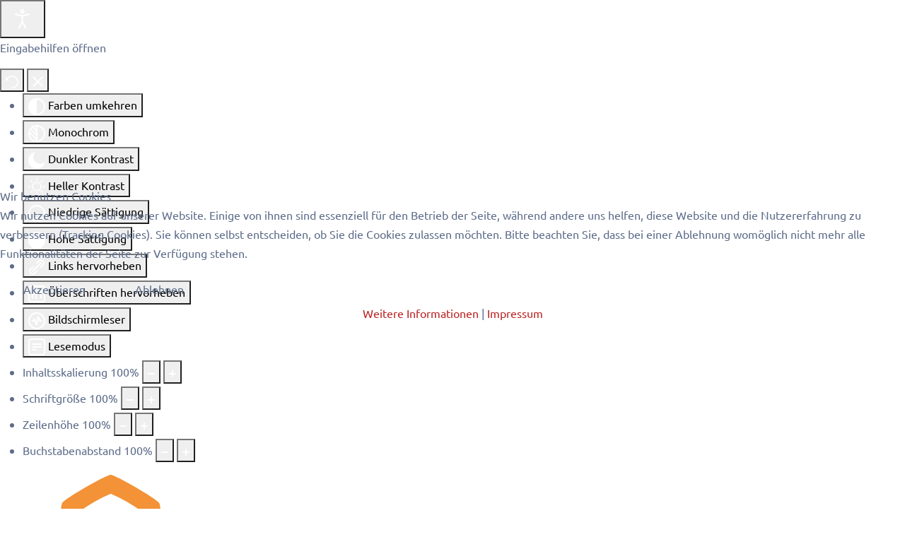

--- FILE ---
content_type: text/html; charset=utf-8
request_url: https://www.casabambini-berlin.de/ueber-uns/organigramm
body_size: 14529
content:
<!DOCTYPE html>
<html lang="de-de" dir="ltr" data-bs-theme="light">


<head>
<script type="text/javascript">  (function(){    function blockCookies(disableCookies, disableLocal, disableSession){    if(disableCookies == 1){    if(!document.__defineGetter__){    Object.defineProperty(document, 'cookie',{    get: function(){ return ''; },    set: function(){ return true;}    });    }else{    var oldSetter = document.__lookupSetter__('cookie');    if(oldSetter) {    Object.defineProperty(document, 'cookie', {    get: function(){ return ''; },    set: function(v){    if(v.match(/reDimCookieHint\=/) || v.match(/5b5aa429bae1377b763b088702c6e045\=/)) {    oldSetter.call(document, v);    }    return true;    }    });    }    }    var cookies = document.cookie.split(';');    for (var i = 0; i < cookies.length; i++) {    var cookie = cookies[i];    var pos = cookie.indexOf('=');    var name = '';    if(pos > -1){    name = cookie.substr(0, pos);    }else{    name = cookie;    }    if(name.match(/reDimCookieHint/)) {    document.cookie = name + '=; expires=Thu, 01 Jan 1970 00:00:00 GMT';    }    }    }    if(disableLocal == 1){    window.localStorage.clear();    window.localStorage.__proto__ = Object.create(window.Storage.prototype);    window.localStorage.__proto__.setItem = function(){ return undefined; };    }    if(disableSession == 1){    window.sessionStorage.clear();    window.sessionStorage.__proto__ = Object.create(window.Storage.prototype);    window.sessionStorage.__proto__.setItem = function(){ return undefined; };    }    }    blockCookies(1,1,1);    }());    </script>


   <meta http-equiv="X-UA-Compatible" content="IE=edge" /><meta name="viewport" content="width=device-width, initial-scale=1" /><meta name="HandheldFriendly" content="true" /><meta name="mobile-web-app-capable" content="YES" /> <!-- document meta -->
   <meta charset="utf-8">
	<meta name="description" content="Zweck der Gesellschaft ist die Förderung von Aufgaben der Kinder- und Jugendhilfe.">
	<meta name="generator" content="Joomla! - Open Source Content Management">
	<title>Organigramm</title>
<link href="/images/favicon.png?d26c51" rel="shortcut icon" type="image/png" sizes="any">
	<link href="/media/astroid/assets/vendor/fontawesome/css/all.min.css?d26c51" rel="stylesheet" data-jtaldef-processed="2.0.11"/>
	<link href="https://unpkg.com/lenis@1.3.8/dist/lenis.css?d26c51" rel="stylesheet" data-jtaldef-processed="2.0.11"/>
	<link href="/media/templates/site/tp_gym/css/compiled-82186f63159a018dfd4e565696d4409b.css?d26c51" rel="stylesheet" data-jtaldef-processed="2.0.11"/>
	<link href="/media/templates/site/tp_gym/css/compiled-24647402feeb9b12ee29f98e1ce97b95.css?d26c51" rel="stylesheet" data-jtaldef-processed="2.0.11"/>
	<link href="/plugins/system/cookiehint/css/redimstyle.css?d26c51" rel="stylesheet" data-jtaldef-processed="2.0.11"/>
	<link href="/media/plg_system_jcepro/site/css/content.min.css?badb4208be409b1335b815dde676300e" rel="stylesheet" data-jtaldef-processed="2.0.11">
	<link href="/plugins/system/djaccessibility/module/assets/css/accessibility.css?1.15" rel="stylesheet" data-jtaldef-processed="2.0.11">
	<link href="/media/uikit3/css/uikit.css?d26c51" rel="stylesheet" defer="defer" data-jtaldef-processed="2.0.11"/>
	<style>@font-face { font-family: "Ubuntu Regular"; src: url("https://www.casabambini-berlin.de/media/templates/site/tp_gym/fonts/Ubuntu-Regular.ttf");}</style>
	<style>@font-face { font-family: "More Sugar Regular"; src: url("https://www.casabambini-berlin.de/media/templates/site/tp_gym/fonts/moresugar-regular-webfont.woff");}</style>
	<style>@font-face { font-family: "More Sugar Thin"; src: url("https://www.casabambini-berlin.de/media/templates/site/tp_gym/fonts/moresugar-thin-webfont.woff");}</style>
	<style>#f-oel6e1bpp a { color: rgb(93, 108, 137); }
#f-oel6e1bpp a:hover { color: rgb(255, 194, 74); }
#astroid-sticky-header { padding-bottom: 10px; }
.uk-accordion-title { font-weight: bold; }
.uk-card-default .uk-card-title { color: #5d6c89; }
.items-row .article-title .page-header [itemprop="name"],  
.items-leading .article-title .page-header [itemprop="name"] { 
  font-size: 30px; 
}
.hinweis-start {
  padding: 4px;
  border-radius: 5px;
  border: 0px solid #fecc00;
  background-color: #e2f3f4;
  color: #5d6c89;
  text-align: center;
}
#ac-yqtcx3u4m .headline-border-primary .module-title, 
#ac-ij3myiq46 .headline-border-primary .module-title, 
#ac-fci5hrqie .headline-border-primary .module-title
{
    font-size: 28px; color: rgb(255, 194, 74);
}
#search-form { padding-top: 32px; }
.form-control { font-size: 16px; }
.impressum {font-size: 1.25rem; margin-top: -12px; }
.fab { padding-top: 16px; }

#mod-custom157 {
  border-style: dotted;
  border-color: #4a6f73;
  border-radius: 30px;
  margin-top: 40px;
  padding: 15px;
}

.uk-slider-container-offset {
  margin: -11px -10px -39px -10px;
}
#sppb-addon-_UsuorJDBiF9SDjop2s7G > div > div > table > tbody { 
  font-family: 'Barlow';
  color: #5d6c89;
}</style>
	<style>#redim-cookiehint-modal {position: fixed; top: 0; bottom: 0; left: 0; right: 0; z-index: 99998; display: flex; justify-content : center; align-items : center;}</style>
	<style>.djacc--sticky.djacc-popup { margin: 20px 20px; }</style>
<script type="application/json" class="joomla-script-options new">{"system.paths":{"root":"","rootFull":"https:\/\/www.casabambini-berlin.de\/","base":"","baseFull":"https:\/\/www.casabambini-berlin.de\/"},"csrf.token":"284cbda9067bc09e4e95e63fd0d0935b"}</script>
	<script src="/media/system/js/core.min.js?a3d8f8"></script>
	<script src="https://unpkg.com/lenis@1.3.8/dist/lenis.min.js?d26c51"></script>
	<script src="/media/vendor/jquery/js/jquery.min.js?3.7.1"></script>
	<script src="/media/astroid/js/jquery.easing.min.js?d26c51"></script>
	<script src="/media/astroid/js/megamenu.min.js?d26c51"></script>
	<script src="/media/astroid/js/jquery.hoverIntent.min.js?d26c51"></script>
	<script src="/media/astroid/js/offcanvas.min.js?d26c51"></script>
	<script src="/media/astroid/js/mobilemenu.min.js?d26c51"></script>
	<script src="/media/astroid/js/script.min.js?d26c51"></script>
	<script src="/media/legacy/js/jquery-noconflict.min.js?504da4"></script>
	<script src="/media/system/js/messages.min.js?9a4811" type="module"></script>
	<script src="/plugins/system/djaccessibility/module/assets/js/accessibility.min.js?1.15" data-jtaldef-processed="2.0.11"></script>
	<script src="/media/uikit3/js/uikit.min.js?d26c51" defer></script>
	<script src="/media/uikit3/js/uikit-icons.min.js?d26c51" defer></script>
	<script>const initSmoothScrollingGSAP = () => {const lenis = new Lenis({duration: 0.59});lenis.on('scroll', ScrollTrigger.update);gsap.ticker.add((time)=>{lenis.raf(time * 1000)});gsap.ticker.lagSmoothing(0);};const initSmoothScrolling = () => {const lenis = new Lenis({duration: 0.59});function raf(time) {lenis.raf(time);requestAnimationFrame(raf);}requestAnimationFrame(raf);};if (typeof ScrollTrigger !== 'undefined') {initSmoothScrollingGSAP()} else {initSmoothScrolling()}</script>
	<script>var TEMPLATE_HASH = "a63956ceb7152cc5307e818ef1316a9e", ASTROID_COLOR_MODE ="light";</script>
	<script type="application/ld+json">{"@context":"https://schema.org","@graph":[{"@type":"Organization","@id":"https://www.casabambini-berlin.de/#/schema/Organization/base","name":"casa bambini | Gesellschaft zur Förderung und Begleitung von Kindesentwicklung mbH","url":"https://www.casabambini-berlin.de/"},{"@type":"WebSite","@id":"https://www.casabambini-berlin.de/#/schema/WebSite/base","url":"https://www.casabambini-berlin.de/","name":"casa bambini | Gesellschaft zur Förderung und Begleitung von Kindesentwicklung mbH","publisher":{"@id":"https://www.casabambini-berlin.de/#/schema/Organization/base"}},{"@type":"WebPage","@id":"https://www.casabambini-berlin.de/#/schema/WebPage/base","url":"https://www.casabambini-berlin.de/ueber-uns/organigramm","name":"Organigramm","description":"Zweck der Gesellschaft ist die Förderung von Aufgaben der Kinder- und Jugendhilfe.","isPartOf":{"@id":"https://www.casabambini-berlin.de/#/schema/WebSite/base"},"about":{"@id":"https://www.casabambini-berlin.de/#/schema/Organization/base"},"inLanguage":"de-DE"},{"@type":"Article","@id":"https://www.casabambini-berlin.de/#/schema/com_content/article/6","name":"Organigramm","headline":"Organigramm","inLanguage":"de-DE","isPartOf":{"@id":"https://www.casabambini-berlin.de/#/schema/WebPage/base"}}]}</script>
	<script>new DJAccessibility( {"cms":"joomla","yootheme":false,"position":"sticky","mobile_position":"sticky","layout":"popup","mobile_layout":"popup","align_position_popup":"top right","align_position_toolbar":"top center","align_mobile_position":"bottom right","breakpoint":"767","direction":"top left","space":true,"version":false,"speech_pitch":"1","speech_rate":"1","speech_volume":"1","ajax_url":"?option=com_ajax&plugin=Djaccessibility&format=raw"} )</script>
 <!-- joomla head -->
    <!-- head styles -->
   <style>@media(min-width: 1400px) {.sppb-row-container { max-width: 1200px; }}</style> <!-- head scripts -->

<!-- BEGIN Advanced Google Analytics - http://deconf.com/advanced-google-analytics-joomla/ -->

<script async src="https://www.googletagmanager.com/gtag/js?id=G-24YTW2RTXN"></script>
<script>
  window.dataLayer = window.dataLayer || [];
  function gtag(){dataLayer.push(arguments);}
  gtag('js', new Date());
  gtag('config', 'G-24YTW2RTXN', {
  'anonymize_ip': true,
  'custom_map': {'dimension4':'aiwp_dim_4'}
  });
  gtag('event', 'aiwp_dimensions', {'aiwp_dim_4':'guest'});

  if (window.performance) {
    var timeSincePageLoad = Math.round(performance.now());
    gtag('event', 'timing_complete', {
      'name': 'load',
      'value': timeSincePageLoad,
      'event_category': 'JS Dependencies'
    });
  }
</script>
<!-- END Advanced Google Analytics -->


</head> <!-- document head -->

<body class="site astroid-framework com-content view-article layout-default itemid-122 astroid-header-horizontal-center organigramm-alias tp-style-13 de-DE ltr"><section class="djacc djacc-container djacc-popup djacc--hidden djacc--dark djacc--top-right">
			<button class="djacc__openbtn djacc__openbtn--default" aria-label="Eingabehilfen öffnen" title="Eingabehilfen öffnen">
			<svg xmlns="http://www.w3.org/2000/svg" width="48" height="48" viewBox="0 0 48 48">
				<path d="M1480.443,27.01l-3.891-7.51-3.89,7.51a1,1,0,0,1-.89.54,1.073,1.073,0,0,1-.46-.11,1,1,0,0,1-.43-1.35l4.67-9V10.21l-8.81-2.34a1,1,0,1,1,.51-1.93l9.3,2.47,9.3-2.47a1,1,0,0,1,.509,1.93l-8.81,2.34V17.09l4.66,9a1,1,0,1,1-1.769.92ZM1473.583,3a3,3,0,1,1,3,3A3,3,0,0,1,1473.583,3Zm2,0a1,1,0,1,0,1-1A1,1,0,0,0,1475.583,3Z" transform="translate(-1453 10.217)" fill="#fff"/>
			</svg>
		</button>
		<div class="djacc__panel">
		<div class="djacc__header">
			<p class="djacc__title">Eingabehilfen öffnen</p>
			<button class="djacc__reset" aria-label="Zurücksetzen" title="Zurücksetzen">
				<svg xmlns="http://www.w3.org/2000/svg" width="18" height="18" viewBox="0 0 18 18">
					<path d="M9,18a.75.75,0,0,1,0-1.5,7.5,7.5,0,1,0,0-15A7.531,7.531,0,0,0,2.507,5.25H3.75a.75.75,0,0,1,0,1.5h-3A.75.75,0,0,1,0,6V3A.75.75,0,0,1,1.5,3V4.019A9.089,9.089,0,0,1,2.636,2.636,9,9,0,0,1,15.364,15.365,8.94,8.94,0,0,1,9,18Z" fill="#fff"/>
				</svg>
			</button>
			<button class="djacc__close" aria-label="Eingabehilfen schließen" title="Eingabehilfen schließen">
				<svg xmlns="http://www.w3.org/2000/svg" width="14.828" height="14.828" viewBox="0 0 14.828 14.828">
					<g transform="translate(-1842.883 -1004.883)">
						<line x2="12" y2="12" transform="translate(1844.297 1006.297)" fill="none" stroke="#fff" stroke-linecap="round" stroke-width="2"/>
						<line x1="12" y2="12" transform="translate(1844.297 1006.297)" fill="none" stroke="#fff" stroke-linecap="round" stroke-width="2"/>
					</g>
				</svg>
			</button>
		</div>
		<ul class="djacc__list">
			<li class="djacc__item djacc__item--contrast">
				<button class="djacc__btn djacc__btn--invert-colors" title="Farben umkehren">
					<svg xmlns="http://www.w3.org/2000/svg" width="24" height="24" viewBox="0 0 24 24">
						<g fill="none" stroke="#fff" stroke-width="2">
							<circle cx="12" cy="12" r="12" stroke="none"/>
							<circle cx="12" cy="12" r="11" fill="none"/>
						</g>
						<path d="M0,12A12,12,0,0,1,12,0V24A12,12,0,0,1,0,12Z" fill="#fff"/>
					</svg>
					<span class="djacc_btn-label">Farben umkehren</span>
				</button>
			</li>
			<li class="djacc__item djacc__item--contrast">
				<button class="djacc__btn djacc__btn--monochrome" title="Monochrom">
					<svg xmlns="http://www.w3.org/2000/svg" width="24" height="24" viewBox="0 0 24 24">
						<g fill="none" stroke="#fff" stroke-width="2">
							<circle cx="12" cy="12" r="12" stroke="none"/>
							<circle cx="12" cy="12" r="11" fill="none"/>
						</g>
						<line y2="21" transform="translate(12 1.5)" fill="none" stroke="#fff" stroke-linecap="round" stroke-width="2"/>
						<path d="M5.853,7.267a12.041,12.041,0,0,1,1.625-1.2l6.3,6.3v2.829Z" transform="translate(-0.778 -4.278)" fill="#fff"/>
						<path d="M3.2,6.333A12.006,12.006,0,0,1,4.314,4.622l9.464,9.464v2.829Z" transform="translate(-0.778)" fill="#fff"/>
						<path d="M1.823,10.959a11.953,11.953,0,0,1,.45-2.378l11.506,11.5v2.829Z" transform="translate(-0.778)" fill="#fff"/>
					</svg>
					<span class="djacc_btn-label">Monochrom</span>
				</button>
			</li>
			<li class="djacc__item djacc__item--contrast">
				<button class="djacc__btn djacc__btn--dark-contrast" title="Dunkler Kontrast">
					<svg xmlns="http://www.w3.org/2000/svg" width="24" height="24" viewBox="0 0 24 24">
						<path d="M12,27A12,12,0,0,1,9.638,3.232a10,10,0,0,0,14.13,14.13A12,12,0,0,1,12,27Z" transform="translate(0 -3.232)" fill="#fff"/>
					</svg>
					<span class="djacc_btn-label">Dunkler Kontrast</span>
				</button>
			</li>
			<li class="djacc__item djacc__item--contrast">
				<button class="djacc__btn djacc__btn--light-contrast" title="Heller Kontrast">
					<svg xmlns="http://www.w3.org/2000/svg" width="24" height="24" viewBox="0 0 32 32">
						<g transform="translate(7 7)" fill="none" stroke="#fff" stroke-width="2">
							<circle cx="9" cy="9" r="9" stroke="none"/>
							<circle cx="9" cy="9" r="8" fill="none"/>
						</g>
						<rect width="2" height="5" rx="1" transform="translate(15)" fill="#fff"/>
						<rect width="2" height="5" rx="1" transform="translate(26.607 3.979) rotate(45)" fill="#fff"/>
						<rect width="2" height="5" rx="1" transform="translate(32 15) rotate(90)" fill="#fff"/>
						<rect width="2" height="5" rx="1" transform="translate(28.021 26.607) rotate(135)" fill="#fff"/>
						<rect width="2" height="5" rx="1" transform="translate(15 27)" fill="#fff"/>
						<rect width="2" height="5" rx="1" transform="translate(7.515 23.071) rotate(45)" fill="#fff"/>
						<rect width="2" height="5" rx="1" transform="translate(5 15) rotate(90)" fill="#fff"/>
						<rect width="2" height="5" rx="1" transform="translate(8.929 7.515) rotate(135)" fill="#fff"/>
					</svg>
					<span class="djacc_btn-label">Heller Kontrast</span>
				</button>
			</li>
			
			<li class="djacc__item djacc__item--contrast">
				<button class="djacc__btn djacc__btn--low-saturation" title="Niedrige Sättigung">
					<svg xmlns="http://www.w3.org/2000/svg" width="24" height="24" viewBox="0 0 24 24">
						<g fill="none" stroke="#fff" stroke-width="2">
							<circle cx="12" cy="12" r="12" stroke="none"/>
							<circle cx="12" cy="12" r="11" fill="none"/>
						</g>
						<path d="M0,12A12,12,0,0,1,6,1.6V22.394A12,12,0,0,1,0,12Z" transform="translate(0 24) rotate(-90)" fill="#fff"/>
					</svg>
					<span class="djacc_btn-label">Niedrige Sättigung</span>
				</button>
			</li>
			<li class="djacc__item djacc__item--contrast">
				<button class="djacc__btn djacc__btn--high-saturation" title="Hohe Sättigung">
					<svg xmlns="http://www.w3.org/2000/svg" width="24" height="24" viewBox="0 0 24 24">
						<g fill="none" stroke="#fff" stroke-width="2">
							<circle cx="12" cy="12" r="12" stroke="none"/>
							<circle cx="12" cy="12" r="11" fill="none"/>
						</g>
						<path d="M0,12A12.006,12.006,0,0,1,17,1.088V22.911A12.006,12.006,0,0,1,0,12Z" transform="translate(0 24) rotate(-90)" fill="#fff"/>
					</svg>
					<span class="djacc_btn-label">Hohe Sättigung</span>
				</button>
			</li>
			<li class="djacc__item">
				<button class="djacc__btn djacc__btn--highlight-links" title="Links hervorheben">
					<svg xmlns="http://www.w3.org/2000/svg" width="24" height="24" viewBox="0 0 24 24">
						<rect width="24" height="24" fill="none"/>
						<path d="M3.535,21.92a5.005,5.005,0,0,1,0-7.071L6.364,12.02a1,1,0,0,1,1.415,1.413L4.95,16.263a3,3,0,0,0,4.243,4.243l2.828-2.828h0a1,1,0,1,1,1.414,1.415L10.607,21.92a5,5,0,0,1-7.072,0Zm2.829-2.828a1,1,0,0,1,0-1.415L17.678,6.364a1,1,0,1,1,1.415,1.414L7.779,19.092a1,1,0,0,1-1.415,0Zm11.314-5.657a1,1,0,0,1,0-1.413l2.829-2.829A3,3,0,1,0,16.263,4.95L13.436,7.777h0a1,1,0,0,1-1.414-1.414l2.828-2.829a5,5,0,1,1,7.071,7.071l-2.828,2.828a1,1,0,0,1-1.415,0Z" transform="translate(-0.728 -0.728)" fill="#fff"/>
					</svg>
					<span class="djacc_btn-label">Links hervorheben</span>
				</button>
			</li>
			<li class="djacc__item">
				<button class="djacc__btn djacc__btn--highlight-titles" title="Überschriften hervorheben">
					<svg xmlns="http://www.w3.org/2000/svg" width="24" height="24" viewBox="0 0 24 24">
						<rect width="2" height="14" rx="1" transform="translate(5 5)" fill="#fff"/>
						<rect width="2" height="14" rx="1" transform="translate(10 5)" fill="#fff"/>
						<rect width="2" height="14" rx="1" transform="translate(17 5)" fill="#fff"/>
						<rect width="2" height="7" rx="1" transform="translate(12 11) rotate(90)" fill="#fff"/>
						<rect width="2" height="5" rx="1" transform="translate(19 5) rotate(90)" fill="#fff"/>
						<g fill="none" stroke="#fff" stroke-width="2">
							<rect width="24" height="24" rx="4" stroke="none"/>
							<rect x="1" y="1" width="22" height="22" rx="3" fill="none"/>
						</g>
					</svg>
					<span class="djacc_btn-label">Überschriften hervorheben</span>
				</button>
			</li>
			<li class="djacc__item">
				<button class="djacc__btn djacc__btn--screen-reader" title="Bildschirmleser">
					<svg xmlns="http://www.w3.org/2000/svg" width="24" height="24" viewBox="0 0 24 24">
						<g fill="none" stroke="#fff" stroke-width="2">
							<circle cx="12" cy="12" r="12" stroke="none"/>
							<circle cx="12" cy="12" r="11" fill="none"/>
						</g>
						<path d="M2907.964,170h1.91l1.369-2.584,2.951,8.363,2.5-11.585L2919,170h2.132" transform="translate(-2902.548 -158)" fill="none" stroke="#fff" stroke-linecap="round" stroke-linejoin="round" stroke-width="2"/>
					</svg>
					<span class="djacc_btn-label">Bildschirmleser</span>
				</button>
			</li>
			<li class="djacc__item">
				<button class="djacc__btn djacc__btn--read-mode" title="Lesemodus" data-label="Disable Read mode">
					<svg xmlns="http://www.w3.org/2000/svg" width="24" height="24" viewBox="0 0 24 24">
						<g fill="none" stroke="#fff" stroke-width="2">
							<rect width="24" height="24" rx="4" stroke="none"/>
							<rect x="1" y="1" width="22" height="22" rx="3" fill="none"/>
						</g>
						<rect width="14" height="2" rx="1" transform="translate(5 7)" fill="#fff"/>
						<rect width="14" height="2" rx="1" transform="translate(5 11)" fill="#fff"/>
						<rect width="7" height="2" rx="1" transform="translate(5 15)" fill="#fff"/>
					</svg>
					<span class="djacc_btn-label">Lesemodus</span>
				</button>
			</li>
			<li class="djacc__item djacc__item--full">
				<span class="djacc__arrows djacc__arrows--zoom">
					<span class="djacc__label">Inhaltsskalierung</span>
					<span class="djacc__bar"></span>
					<span class="djacc__size">100<span class="djacc__percent">%</span></span>
					<button class="djacc__dec" aria-label="Inhaltsgröße verringern" title="Inhaltsgröße verringern">
						<svg xmlns="http://www.w3.org/2000/svg" width="10" height="2" viewBox="0 0 10 2">
							<g transform="translate(1 1)">
								<line x1="8" fill="none" stroke="#fff" stroke-linecap="round" stroke-width="2"/>
							</g>
						</svg>
					</button>
					<button class="djacc__inc" aria-label="Inhaltsgröße erhöhen" title="Inhaltsgröße erhöhen">
						<svg xmlns="http://www.w3.org/2000/svg" width="10" height="10" viewBox="0 0 10 10">
							<g transform="translate(1 1)">
								<line y2="8" transform="translate(4)" fill="none" stroke="#fff" stroke-linecap="round" stroke-width="2"/>
								<line x1="8" transform="translate(0 4)" fill="none" stroke="#fff" stroke-linecap="round" stroke-width="2"/>
							</g>
						</svg>
					</button>
				</span>
			</li>
			<li class="djacc__item djacc__item--full">
				<span class="djacc__arrows djacc__arrows--font-size">
					<span class="djacc__label">Schriftgröße</span>
					<span class="djacc__bar"></span>
					<span class="djacc__size">100<span class="djacc__percent">%</span></span>
					<button class="djacc__dec" aria-label="Schriftgröße verringern" title="Schriftgröße verringern">
						<svg xmlns="http://www.w3.org/2000/svg" width="10" height="2" viewBox="0 0 10 2">
							<g transform="translate(1 1)">
								<line x1="8" fill="none" stroke="#fff" stroke-linecap="round" stroke-width="2"/>
							</g>
						</svg>
					</button>
					<button class="djacc__inc" aria-label="Schriftgröße vergrößern" title="Schriftgröße vergrößern">
						<svg xmlns="http://www.w3.org/2000/svg" width="10" height="10" viewBox="0 0 10 10">
							<g transform="translate(1 1)">
								<line y2="8" transform="translate(4)" fill="none" stroke="#fff" stroke-linecap="round" stroke-width="2"/>
								<line x1="8" transform="translate(0 4)" fill="none" stroke="#fff" stroke-linecap="round" stroke-width="2"/>
							</g>
						</svg>
					</button>
				</span>
			</li>
			<li class="djacc__item djacc__item--full">
				<span class="djacc__arrows djacc__arrows--line-height">
					<span class="djacc__label">Zeilenhöhe</span>
					<span class="djacc__bar"></span>
					<span class="djacc__size">100<span class="djacc__percent">%</span></span>
					<button class="djacc__dec" aria-label="Zeilenhöhe verringern" title="Zeilenhöhe verringern">
						<svg xmlns="http://www.w3.org/2000/svg" width="10" height="2" viewBox="0 0 10 2">
							<g transform="translate(1 1)">
								<line x1="8" fill="none" stroke="#fff" stroke-linecap="round" stroke-width="2"/>
							</g>
						</svg>
					</button>
					<button class="djacc__inc" aria-label="Zeilenhöhe vergrößern" title="Zeilenhöhe vergrößern">
						<svg xmlns="http://www.w3.org/2000/svg" width="10" height="10" viewBox="0 0 10 10">
							<g transform="translate(1 1)">
								<line y2="8" transform="translate(4)" fill="none" stroke="#fff" stroke-linecap="round" stroke-width="2"/>
								<line x1="8" transform="translate(0 4)" fill="none" stroke="#fff" stroke-linecap="round" stroke-width="2"/>
							</g>
						</svg>
					</button>
				</span>
			</li>
			<li class="djacc__item djacc__item--full">
				<span class="djacc__arrows djacc__arrows--letter-spacing">
					<span class="djacc__label">Buchstabenabstand</span>
					<span class="djacc__bar"></span>
					<span class="djacc__size">100<span class="djacc__percent">%</span></span>
					<button class="djacc__dec" aria-label="Buchstabvenabstand verringern" title="Buchstabvenabstand verringern">
						<svg xmlns="http://www.w3.org/2000/svg" width="10" height="2" viewBox="0 0 10 2">
							<g transform="translate(1 1)">
								<line x1="8" fill="none" stroke="#fff" stroke-linecap="round" stroke-width="2"/>
							</g>
						</svg>
					</button>
					<button class="djacc__inc" aria-label="Buchstabenabstand erhöhen" title="Buchstabenabstand erhöhen">
						<svg xmlns="http://www.w3.org/2000/svg" width="10" height="10" viewBox="0 0 10 10">
							<g transform="translate(1 1)">
								<line y2="8" transform="translate(4)" fill="none" stroke="#fff" stroke-linecap="round" stroke-width="2"/>
								<line x1="8" transform="translate(0 4)" fill="none" stroke="#fff" stroke-linecap="round" stroke-width="2"/>
							</g>
						</svg>
					</button>
				</span>
			</li>
					</ul>
				<div class="djacc__footer">
			<a href="https://dj-extensions.com" class="djacc__footer-logo" aria-label="DJ-Extensions.com logo">
				<svg xmlns="http://www.w3.org/2000/svg" viewBox="0 0 38.92 9.19"><path d="m6.84 1.2c-.12-.18-1.88-1.2-2.08-1.2s-1.96 1.02-2.08 1.2-.14 2.18 0 2.41 1.84 1.2 2.08 1.2 1.96-1 2.08-1.2.14-2.2 0-2.41zm-.69 2.02c-.42.33-.89.6-1.39.8-.5-.2-.97-.47-1.39-.8-.09-.53-.09-1.07 0-1.61.43-.32.9-.59 1.39-.8.49.21.96.48 1.39.8.09.53.09 1.07 0 1.59z" fill="#f39236"/><path d="m4.26 5.58c-.12-.18-1.88-1.2-2.08-1.2s-1.96 1.02-2.08 1.2-.14 2.17 0 2.41c.13.23 1.84 1.2 2.08 1.2s1.96-1 2.08-1.2.14-2.21 0-2.41zm-.69 2.02c-.42.33-.89.6-1.39.8-.5-.2-.97-.47-1.39-.8-.09-.53-.09-1.08 0-1.61.43-.32.9-.59 1.39-.8.49.21.96.48 1.39.8.09.53.09 1.07 0 1.59z" fill="#1dabe1"/><path d="m9.43 5.58c-.13-.18-1.88-1.2-2.09-1.2s-1.96 1.02-2.08 1.2-.13 2.18 0 2.41 1.84 1.2 2.08 1.2 1.97-1 2.09-1.2.14-2.21 0-2.41zm-.69 2.02c-.42.33-.89.61-1.39.8-.5-.2-.97-.47-1.39-.8-.09-.53-.09-1.08 0-1.61.43-.32.9-.59 1.39-.8.49.21.96.48 1.39.8.09.53.09 1.07 0 1.59z" fill="#89c059"/><path d="m12.97 6.39c-.21 0-.41-.05-.58-.17-.16-.11-.29-.27-.38-.45-.09-.2-.14-.42-.13-.65 0-.22.04-.44.13-.65.08-.18.21-.34.38-.45s.38-.17.58-.17.4.05.57.17c.16.11.28.27.35.45.08.21.12.43.12.65s-.04.44-.12.65c-.07.18-.2.34-.35.45-.17.12-.37.17-.58.17zm.07-.42c.13 0 .26-.03.37-.11.1-.08.17-.18.21-.3.05-.14.07-.29.07-.44s-.02-.3-.07-.44c-.04-.12-.11-.22-.21-.3-.11-.07-.23-.11-.36-.11-.14 0-.27.03-.38.11-.1.08-.18.18-.22.3-.05.14-.07.28-.07.43s.02.29.07.43c.04.12.12.23.22.3.11.08.24.12.37.11zm.65.35v-1.73h-.06v-1.47h.47v3.2zm.68 1.07v-.44h.12c.1 0 .2-.02.27-.09.06-.08.09-.17.09-.27v-2.67h.47v2.86c.01.17-.05.33-.16.45-.13.11-.29.17-.46.16h-.32zm.48-3.86v-.45h.47v.45zm2.17 2.86c-.22 0-.44-.05-.63-.16-.18-.1-.32-.26-.42-.44-.1-.2-.16-.43-.15-.65 0-.24.04-.47.15-.68.09-.19.23-.34.41-.45.19-.11.4-.16.62-.16s.44.05.63.17c.17.12.31.29.38.48.09.24.12.49.1.74h-.46v-.17c.01-.22-.04-.43-.16-.62-.12-.14-.29-.21-.47-.2-.2-.01-.39.07-.52.22-.13.19-.19.41-.18.64-.01.22.05.43.18.61.13.15.31.23.51.22.13 0 .26-.03.38-.1.11-.07.19-.17.25-.28l.45.15c-.09.21-.23.38-.42.5s-.41.18-.63.18zm-.86-1.14v-.36h1.71v.36zm2.09 1.07.9-1.21-.88-1.19h.55l.6.82.59-.82h.55l-.88 1.19.9 1.21h-.55l-.61-.85-.62.85zm4.07 0c-.15.03-.3.04-.44.04-.13 0-.27-.03-.39-.08-.11-.05-.2-.14-.26-.25-.05-.09-.08-.2-.08-.3s0-.22 0-.35v-2.13h.47v2.1.25c0 .06.02.12.05.18.05.09.15.15.25.16.14.01.27 0 .41-.02v.39zm-1.64-2.03v-.37h1.64v.37zm3.1 2.09c-.22 0-.44-.05-.63-.16-.18-.1-.32-.26-.42-.44-.1-.2-.16-.43-.15-.65 0-.24.04-.47.15-.68.09-.19.23-.34.41-.45.19-.11.4-.16.62-.16s.44.05.62.17.31.29.39.48c.09.24.13.49.1.74h-.47v-.17c.01-.22-.04-.43-.16-.62-.12-.14-.29-.21-.47-.2-.2-.01-.39.07-.52.22-.13.19-.19.41-.18.64-.01.22.05.43.18.61.13.15.31.23.51.22.13 0 .26-.03.38-.1.11-.07.19-.17.25-.28l.46.15c-.09.21-.23.38-.42.5s-.41.18-.63.18zm-.86-1.14v-.36h1.71v.36zm4.06 1.07v-1.18c0-.1 0-.19-.02-.29-.01-.1-.04-.19-.09-.28-.04-.08-.11-.15-.18-.21-.09-.06-.2-.08-.31-.08-.08 0-.16.01-.24.04-.07.03-.14.07-.19.13-.06.07-.11.15-.13.24-.03.12-.05.24-.05.36l-.29-.11c0-.2.04-.4.12-.58.08-.16.2-.3.35-.39.17-.1.36-.15.55-.14.14 0 .29.02.42.08.11.05.2.12.28.21.07.08.12.18.16.28s.06.2.08.3c.01.09.02.17.02.26v1.33h-.47zm-1.69 0v-2.39h.42v.69h.05v1.71h-.47zm3.66.07c-.25.01-.5-.06-.71-.19-.18-.13-.3-.32-.34-.54l.48-.07c.03.12.1.23.21.29.12.08.26.11.4.11.12 0 .24-.02.34-.09.08-.06.13-.15.12-.24 0-.05-.01-.1-.04-.15-.05-.05-.11-.09-.18-.11-.09-.03-.23-.08-.42-.13-.17-.04-.33-.1-.49-.17-.1-.05-.19-.12-.26-.21-.05-.09-.08-.19-.08-.3 0-.14.04-.27.12-.38s.2-.2.33-.25c.16-.06.32-.09.49-.09s.33.03.49.09c.14.05.26.14.35.25s.14.24.16.37l-.48.09c-.01-.11-.07-.21-.16-.27-.11-.07-.23-.11-.36-.11-.12-.01-.24.01-.34.07-.08.04-.13.13-.13.22 0 .05.02.1.05.13.06.05.12.09.19.11.1.03.24.08.43.12.17.04.33.1.48.17.1.05.19.13.25.22.05.1.08.21.08.32 0 .22-.09.43-.26.56-.21.15-.46.22-.72.2zm1.51-2.86v-.45h.47v.45zm0 2.8v-2.4h.47v2.4zm2.17.07c-.22 0-.44-.05-.62-.16s-.32-.26-.41-.45c-.1-.21-.15-.43-.14-.66 0-.23.05-.46.15-.66.09-.18.23-.34.41-.44.19-.11.4-.16.62-.16s.44.05.63.16c.18.11.32.26.41.45.1.2.15.43.14.66 0 .23-.04.46-.14.66-.09.19-.23.34-.41.45-.19.11-.4.17-.62.16zm0-.44c.2.01.39-.07.51-.23.12-.18.18-.39.17-.6.01-.21-.05-.43-.17-.6-.12-.15-.32-.24-.51-.22-.14 0-.27.03-.38.11-.1.07-.18.17-.22.29-.05.14-.08.28-.07.43-.01.22.05.43.17.6.12.15.31.24.51.23zm3.35.37v-1.18c0-.1 0-.19-.02-.29-.01-.1-.04-.19-.09-.28-.04-.08-.11-.15-.18-.21-.09-.06-.2-.08-.31-.08-.08 0-.16.01-.24.04-.07.03-.14.07-.19.13-.06.07-.11.15-.13.24-.03.12-.05.24-.05.36l-.29-.11c0-.2.04-.4.12-.58.08-.16.2-.3.35-.39.17-.1.36-.15.55-.14.14 0 .29.02.42.08.11.05.2.12.28.21.07.08.12.18.16.28s.06.2.08.3c.01.09.02.17.02.26v1.33h-.47zm-1.69 0v-2.4h.42v.69h.05v1.71zm3.66.07c-.25.01-.5-.06-.71-.19-.18-.13-.3-.32-.34-.54l.48-.07c.03.12.1.23.21.29.12.08.26.11.4.11.12 0 .24-.02.34-.09.08-.06.13-.15.12-.24 0-.05-.01-.1-.04-.15-.05-.05-.11-.09-.18-.11-.09-.03-.23-.08-.42-.13-.17-.04-.33-.1-.49-.17-.1-.05-.19-.12-.26-.21-.05-.09-.08-.19-.08-.3 0-.14.04-.27.12-.38s.2-.2.33-.25c.16-.06.32-.09.49-.09s.33.03.49.09c.14.05.26.14.35.25s.14.24.16.37l-.48.09c-.01-.11-.07-.21-.16-.27-.11-.07-.23-.11-.36-.11-.12-.01-.24.01-.34.07-.08.04-.13.13-.13.22 0 .05.02.1.05.13.06.05.12.09.19.11.1.03.24.08.43.12.17.04.33.1.48.17.1.05.19.13.25.22.05.1.08.21.08.32 0 .22-.09.43-.26.56-.21.15-.46.22-.71.2z" class="djname" /></svg>
			</a>
			<div class="djacc__footer-links">
				<a class="djacc__footer-link" href="https://dj-extensions.com/yootheme/dj-accessibility">Web Accessibility plugin</a> by DJ-Extensions.com
			</div>
		</div>
			</div>
</section>
   <button type="button" title="Back to Top" id="astroid-backtotop" class="btn rounded hideonsm hideonxs" ><i class="fas fa-chevron-circle-up"></i></button><!-- astroid container -->
<div class="astroid-container">
        <!-- astroid content -->
    <div class="astroid-content">
                <!-- astroid layout -->
        <div class="astroid-layout astroid-layout-wide">
                        <!-- astroid wrapper -->
            <div class="astroid-wrapper">
                                <div class="astroid-section astroid-header-section" id="top"><div class="container"><div class="astroid-row row" id="ar-rruz47iv5"><div class="astroid-column col-lg-12 col-md-12 col-sm-12 col-12" id="ac-m3l819ab3"><div class="astroid-module-position" id="h-tmj7xjtce"><!-- header starts -->
<header id="astroid-header" class="astroid-header astroid-horizontal-header astroid-horizontal-center-header" data-megamenu data-megamenu-class=".has-megamenu" data-megamenu-content-class=".megamenu-container" data-dropdown-arrow="true" data-header-offset="true" data-transition-speed="300" data-megamenu-animation="fade" data-easing="linear" data-astroid-trigger="hover" data-megamenu-submenu-class=".nav-submenu,.nav-submenu-static">
   <div class="d-flex flex-row justify-content-between">
               <div class="d-flex d-lg-none justify-content-start">
            <div class="header-mobilemenu-trigger d-lg-none burger-menu-button align-self-center" data-offcanvas="#astroid-mobilemenu" data-effect="mobilemenu-slide">
               <button aria-label="Mobile Menu Toggle" class="button" type="button"><span class="box"><span class="inner"><span class="visually-hidden">Mobile Menu Toggle</span></span></span></button>
            </div>
         </div>
            <div class="header-left-section as-gutter-x-xl@lg d-flex justify-content-start">
                   <!-- logo starts -->
    <!-- image logo starts -->
        <div class="logo-wrapper astroid-logo">
                <a target="_self" class="astroid-logo astroid-logo-image d-flex align-items-center mr-0 mr-lg-4" href="https://www.casabambini-berlin.de/">
                                <img src="https://www.casabambini-berlin.de/images/logos/logo_casa-bambini_trans_ohne-untertext_76x86px.png" alt="casa bambini | Gesellschaft zur Förderung und Begleitung von Kindesentwicklung mbH" class="astroid-logo-default" />                                    
            <img src="https://www.casabambini-berlin.de/images/logos/logo_casa-bambini_trans_ohne-untertext_76x86px.png" alt="casa bambini | Gesellschaft zur Förderung und Begleitung von Kindesentwicklung mbH" class="astroid-logo-mobile" />                            </a>
            </div>
    <!-- image logo ends -->
<!-- logo ends -->                         </div>
            <div class="header-center-section d-none d-lg-flex justify-content-center flex-lg-grow-1"><nav class=" align-self-center d-none d-lg-block" aria-label="horizontal menu"><ul class="nav astroid-nav d-none d-lg-flex"><li data-position="right" class="nav-item nav-item-id-117 nav-item-level-1 nav-item-default nav-item-active nav-item-deeper nav-item-parent has-megamenu nav-item-dropdown"><!--menu link starts-->
<a href="/" title="Über uns " class="as-menu-item nav-link-item-id-117 nav-link active megamenu-item-link item-link-component item-level-1" data-drop-action="hover">
   <span class="nav-title">
                                          <span class="nav-title-text">Über uns </span>                                                <i class="fas fa-chevron-down nav-item-caret"></i>
                  </span>
   </a>
<!--menu link ends--><div style="width:250px" class="megamenu-container nav-submenu-container nav-item-level-1"><ul class="nav-submenu"><li data-position="right" class="nav-item-submenu nav-item-id-118 nav-item-level-2"><!--menu link starts-->
<a href="/ueber-uns/traeger" title="Träger" class="as-menu-item nav-link-item-id-118 item-link-component item-level-2" data-drop-action="hover">
   <span class="nav-title">
                                          <span class="nav-title-text">Träger</span>                              </span>
   </a>
<!--menu link ends--></li><li data-position="right" class="nav-item-submenu nav-item-id-119 nav-item-level-2"><!--menu link starts-->
<a href="/ueber-uns/leitbild" title="Leitbild" class="as-menu-item nav-link-item-id-119 item-link-component item-level-2" data-drop-action="hover">
   <span class="nav-title">
                                          <span class="nav-title-text">Leitbild</span>                              </span>
   </a>
<!--menu link ends--></li><li data-position="right" class="nav-item-submenu nav-item-id-120 nav-item-level-2"><!--menu link starts-->
<a href="/ueber-uns/paedagogisches-konzept" title="pädagogisches Konzept" class="as-menu-item nav-link-item-id-120 item-link-component item-level-2" data-drop-action="hover">
   <span class="nav-title">
                                          <span class="nav-title-text">pädagogisches Konzept</span>                              </span>
   </a>
<!--menu link ends--></li><li data-position="right" class="nav-item-submenu nav-item-id-122 nav-item-level-2 nav-item-current nav-item-active"><!--menu link starts-->
<a href="/ueber-uns/organigramm" title="Organigramm" class="as-menu-item nav-link-item-id-122 active item-link-component item-level-2" data-drop-action="hover">
   <span class="nav-title">
                                          <span class="nav-title-text">Organigramm</span>                              </span>
   </a>
<!--menu link ends--></li><li data-position="right" class="nav-item-submenu nav-item-id-417 nav-item-level-2"><!--menu link starts-->
<a href="/ueber-uns/transparenz" title="Transparenz" class="as-menu-item nav-link-item-id-417 item-link-component item-level-2" data-drop-action="hover">
   <span class="nav-title">
                                          <span class="nav-title-text">Transparenz</span>                              </span>
   </a>
<!--menu link ends--></li></ul></div></li><li data-position="right" class="nav-item nav-item-id-124 nav-item-level-1 nav-item-deeper nav-item-parent has-megamenu nav-item-dropdown"><!--menu link starts-->
<a href="/unsere-kitas" title="Unsere Kitas" class="as-menu-item nav-link-item-id-124 nav-link megamenu-item-link item-link-component item-level-1" data-drop-action="hover">
   <span class="nav-title">
                                          <span class="nav-title-text">Unsere Kitas</span>                                                <i class="fas fa-chevron-down nav-item-caret"></i>
                  </span>
   </a>
<!--menu link ends--><div style="width:250px" class="megamenu-container nav-submenu-container nav-item-level-1"><ul class="nav-submenu"><li data-position="right" class="nav-item-submenu nav-item-id-123 nav-item-level-2"><!--menu link starts-->
<a href="/unsere-kitas/grabbe-kogge-pankow" title="Grabbe-Kogge (Pankow)" class="as-menu-item nav-link-item-id-123 item-link-component item-level-2" data-drop-action="hover">
   <span class="nav-title">
                                          <span class="nav-title-text">Grabbe-Kogge (Pankow)</span>                              </span>
   </a>
<!--menu link ends--></li><li data-position="right" class="nav-item-submenu nav-item-id-125 nav-item-level-2"><!--menu link starts-->
<a href="/unsere-kitas/jacoby-schwalbe-mitte" title=" Jacoby-Schwalbe (Mitte)" class="as-menu-item nav-link-item-id-125 item-link-component item-level-2" data-drop-action="hover">
   <span class="nav-title">
                                          <span class="nav-title-text"> Jacoby-Schwalbe (Mitte)</span>                              </span>
   </a>
<!--menu link ends--></li><li data-position="right" class="nav-item-submenu nav-item-id-126 nav-item-level-2"><!--menu link starts-->
<a href="/unsere-kitas/kiesteich-surfer-spandau" title="Kiesteich-Surfer (Spandau)" class="as-menu-item nav-link-item-id-126 item-link-component item-level-2" data-drop-action="hover">
   <span class="nav-title">
                                          <span class="nav-title-text">Kiesteich-Surfer (Spandau)</span>                              </span>
   </a>
<!--menu link ends--></li><li data-position="right" class="nav-item-submenu nav-item-id-127 nav-item-level-2"><!--menu link starts-->
<a href="/unsere-kitas/freuden-huepfer-spandau" title="Freuden-Hüpfer (Spandau)" class="as-menu-item nav-link-item-id-127 item-link-component item-level-2" data-drop-action="hover">
   <span class="nav-title">
                                          <span class="nav-title-text">Freuden-Hüpfer (Spandau)</span>                              </span>
   </a>
<!--menu link ends--></li><li data-position="right" class="nav-item-submenu nav-item-id-128 nav-item-level-2"><!--menu link starts-->
<a href="/unsere-kitas/burg-spatzen-gesundbrunnen" title="Burg-Spatzen (Gesundbrunnen)" class="as-menu-item nav-link-item-id-128 item-link-component item-level-2" data-drop-action="hover">
   <span class="nav-title">
                                          <span class="nav-title-text">Burg-Spatzen (Gesundbrunnen)</span>                              </span>
   </a>
<!--menu link ends--></li><li data-position="right" class="nav-item-submenu nav-item-id-476 nav-item-level-2"><!--menu link starts-->
<a href="/unsere-kitas/bunt-falken-spandau" title="Bunt-Falken (Spandau)" class="as-menu-item nav-link-item-id-476 item-link-component item-level-2" data-drop-action="hover">
   <span class="nav-title">
                                          <span class="nav-title-text">Bunt-Falken (Spandau)</span>                              </span>
   </a>
<!--menu link ends--></li></ul></div></li><li data-position="right" class="nav-item nav-item-id-133 nav-item-level-1"><!--menu link starts-->
<a href="/kitaplatz-registrierung" title="Kitaplatz-Registrierung" class="as-menu-item nav-link-item-id-133 nav-link item-link-component item-level-1" data-drop-action="hover">
   <span class="nav-title">
                                          <span class="nav-title-text">Kitaplatz-Registrierung</span>                              </span>
   </a>
<!--menu link ends--></li><li data-position="right" class="nav-item nav-item-id-130 nav-item-level-1 nav-item-deeper nav-item-parent has-megamenu nav-item-dropdown"><!--menu link starts-->
<a href="/karriere/stellenangebote" title="Karriere" class="as-menu-item nav-link-item-id-130 nav-link megamenu-item-link item-link-alias item-level-1" data-drop-action="hover">
   <span class="nav-title">
                                          <span class="nav-title-text">Karriere</span>                                                <i class="fas fa-chevron-down nav-item-caret"></i>
                  </span>
   </a>
<!--menu link ends--><div style="width:250px" class="megamenu-container nav-submenu-container nav-item-level-1"><ul class="nav-submenu"><li data-position="right" class="nav-item-submenu nav-item-id-134 nav-item-level-2"><!--menu link starts-->
<a href="/karriere/stellenangebote" title="Stellenangebote" class="as-menu-item nav-link-item-id-134 item-link-component item-level-2" data-drop-action="hover">
   <span class="nav-title">
                                          <span class="nav-title-text">Stellenangebote</span>                              </span>
   </a>
<!--menu link ends--></li><li data-position="right" class="nav-item-submenu nav-item-id-135 nav-item-level-2"><!--menu link starts-->
<a href="/karriere/nachwuchskraefte" title="Nachwuchskräfte" class="as-menu-item nav-link-item-id-135 item-link-component item-level-2" data-drop-action="hover">
   <span class="nav-title">
                                          <span class="nav-title-text">Nachwuchskräfte</span>                              </span>
   </a>
<!--menu link ends--></li><li data-position="right" class="nav-item-submenu nav-item-id-136 nav-item-level-2"><!--menu link starts-->
<a href="/karriere/was-wir-bieten" title="Was wir bieten" class="as-menu-item nav-link-item-id-136 item-link-component item-level-2" data-drop-action="hover">
   <span class="nav-title">
                                          <span class="nav-title-text">Was wir bieten</span>                              </span>
   </a>
<!--menu link ends--></li><li data-position="right" class="nav-item-submenu nav-item-id-178 nav-item-level-2"><!--menu link starts-->
<a href="/karriere/willkommen-im-verbund" title="Willkommen im Verbund!" class="as-menu-item nav-link-item-id-178 item-link-component item-level-2" data-drop-action="hover">
   <span class="nav-title">
                                          <span class="nav-title-text">Willkommen im Verbund!</span>                              </span>
   </a>
<!--menu link ends--></li></ul></div></li><li data-position="right" class="nav-item nav-item-id-139 nav-item-level-1"><!--menu link starts-->
<a href="/fsj-praktikum" title="Ehrenamt" class="as-menu-item nav-link-item-id-139 nav-link item-link-component item-level-1" data-drop-action="hover">
   <span class="nav-title">
                                          <span class="nav-title-text">Ehrenamt</span>                              </span>
   </a>
<!--menu link ends--></li><li data-position="right" class="nav-item nav-item-id-132 nav-item-level-1"><!--menu link starts-->
<a href="/aktuelles" title="Aktuelles" class="as-menu-item nav-link-item-id-132 nav-link item-link-component item-level-1" data-drop-action="hover">
   <span class="nav-title">
                                          <span class="nav-title-text">Aktuelles</span>                              </span>
   </a>
<!--menu link ends--></li><li data-position="right" class="nav-item nav-item-id-210 nav-item-level-1"><!--menu link starts-->
<a href="/suche" title="unsere Website durchsuchen" class="as-menu-item nav-link-item-id-210 nav-link item-link-component item-level-1" data-drop-action="hover">
   <span class="nav-title">
               <i class="fas fa-magnifying-glass"></i>
                           </span>
   </a>
<!--menu link ends--></li><li data-position="left" class="nav-item nav-item-id-423 nav-item-level-1"><!--menu link starts-->
<a href="https://www.instagram.com/casabambini_berlin/" title="casabambini_berlin" class="as-menu-item nav-link-item-id-423 nav-link item-link-url item-level-1" target="_blank" rel="noopener noreferrer" data-drop-action="hover">
   <span class="nav-title">
               <i class="fab fa-instagram"></i>
                           </span>
   </a>
<!--menu link ends--></li></ul></nav></div>               <div class="header-right-section as-gutter-x-xl@lg d-flex min-w-30 justify-content-end">
                                                      <div class="d-flex offcanvas-button offcanvasRight">                 <div class="header-offcanvas-trigger burger-menu-button align-self-center d-none d-xl-block" data-offcanvas="#astroid-offcanvas" data-effect="st-effect-2" data-direction="offcanvasDirRight">
    <button type="button" aria-label="Off-Canvas Toggle" class="button">
        <span class="box">
            <span class="inner"><span class="visually-hidden">Off-Canvas Toggle</span></span>
        </span>
    </button>
</div>                 </div>                      </div>
         </div>
</header>
<!-- header ends --><!-- header starts -->
<header id="astroid-sticky-header" class="astroid-header astroid-header-sticky header-sticky-desktop header-static-mobile header-static-tablet d-none" data-megamenu data-megamenu-class=".has-megamenu" data-megamenu-content-class=".megamenu-container" data-dropdown-arrow="true" data-header-offset="true" data-transition-speed="300" data-megamenu-animation="fade" data-easing="linear" data-astroid-trigger="hover" data-megamenu-submenu-class=".nav-submenu">
   <div class="container d-flex flex-row justify-content-between">
               <div class="d-flex d-lg-none justify-content-start">
            <div class="header-mobilemenu-trigger d-lg-none burger-menu-button align-self-center" data-offcanvas="#astroid-mobilemenu" data-effect="mobilemenu-slide">
               <button class="button" type="button" aria-label="Mobile Menu Toggle"><span class="box"><span class="inner"><span class="visually-hidden">Mobile Menu Toggle</span></span></span></button>
            </div>
         </div>
            <div class="header-left-section d-flex justify-content-start">
                    <!-- logo starts -->
    <!-- image logo starts -->
        <div class="logo-wrapper astroid-logo">
                <a target="_self" class="astroid-logo astroid-logo-image d-flex align-items-center mr-0 mr-lg-4" href="https://www.casabambini-berlin.de/">
                                            <img src="https://www.casabambini-berlin.de/images/logos/logo_casa-bambini_trans_ohne-untertext_76x86px.png" alt="casa bambini | Gesellschaft zur Förderung und Begleitung von Kindesentwicklung mbH" class="astroid-logo-sticky" />                        
            <img src="https://www.casabambini-berlin.de/images/logos/logo_casa-bambini_trans_ohne-untertext_76x86px.png" alt="casa bambini | Gesellschaft zur Förderung und Begleitung von Kindesentwicklung mbH" class="astroid-logo-mobile" />                            </a>
            </div>
    <!-- image logo ends -->
<!-- logo ends -->               </div>
            <div class="header-center-section d-none d-lg-flex justify-content-center flex-lg-grow-1"><nav class=" astroid-nav-wraper align-self-center px-3 d-none d-lg-block mx-auto" aria-label="sticky menu"><ul class="nav astroid-nav d-none d-lg-flex"><li data-position="right" class="nav-item nav-item-id-117 nav-item-level-1 nav-item-default nav-item-active nav-item-deeper nav-item-parent has-megamenu nav-item-dropdown"><!--menu link starts-->
<a href="/" title="Über uns " class="as-menu-item nav-link-item-id-117 nav-link active megamenu-item-link item-link-component item-level-1" data-drop-action="hover">
   <span class="nav-title">
                                          <span class="nav-title-text">Über uns </span>                                                <i class="fas fa-chevron-down nav-item-caret"></i>
                  </span>
   </a>
<!--menu link ends--><div style="width:250px" class="megamenu-container nav-submenu-container nav-item-level-1"><ul class="nav-submenu"><li data-position="right" class="nav-item-submenu nav-item-id-118 nav-item-level-2"><!--menu link starts-->
<a href="/ueber-uns/traeger" title="Träger" class="as-menu-item nav-link-item-id-118 item-link-component item-level-2" data-drop-action="hover">
   <span class="nav-title">
                                          <span class="nav-title-text">Träger</span>                              </span>
   </a>
<!--menu link ends--></li><li data-position="right" class="nav-item-submenu nav-item-id-119 nav-item-level-2"><!--menu link starts-->
<a href="/ueber-uns/leitbild" title="Leitbild" class="as-menu-item nav-link-item-id-119 item-link-component item-level-2" data-drop-action="hover">
   <span class="nav-title">
                                          <span class="nav-title-text">Leitbild</span>                              </span>
   </a>
<!--menu link ends--></li><li data-position="right" class="nav-item-submenu nav-item-id-120 nav-item-level-2"><!--menu link starts-->
<a href="/ueber-uns/paedagogisches-konzept" title="pädagogisches Konzept" class="as-menu-item nav-link-item-id-120 item-link-component item-level-2" data-drop-action="hover">
   <span class="nav-title">
                                          <span class="nav-title-text">pädagogisches Konzept</span>                              </span>
   </a>
<!--menu link ends--></li><li data-position="right" class="nav-item-submenu nav-item-id-122 nav-item-level-2 nav-item-current nav-item-active"><!--menu link starts-->
<a href="/ueber-uns/organigramm" title="Organigramm" class="as-menu-item nav-link-item-id-122 active item-link-component item-level-2" data-drop-action="hover">
   <span class="nav-title">
                                          <span class="nav-title-text">Organigramm</span>                              </span>
   </a>
<!--menu link ends--></li><li data-position="right" class="nav-item-submenu nav-item-id-417 nav-item-level-2"><!--menu link starts-->
<a href="/ueber-uns/transparenz" title="Transparenz" class="as-menu-item nav-link-item-id-417 item-link-component item-level-2" data-drop-action="hover">
   <span class="nav-title">
                                          <span class="nav-title-text">Transparenz</span>                              </span>
   </a>
<!--menu link ends--></li></ul></div></li><li data-position="right" class="nav-item nav-item-id-124 nav-item-level-1 nav-item-deeper nav-item-parent has-megamenu nav-item-dropdown"><!--menu link starts-->
<a href="/unsere-kitas" title="Unsere Kitas" class="as-menu-item nav-link-item-id-124 nav-link megamenu-item-link item-link-component item-level-1" data-drop-action="hover">
   <span class="nav-title">
                                          <span class="nav-title-text">Unsere Kitas</span>                                                <i class="fas fa-chevron-down nav-item-caret"></i>
                  </span>
   </a>
<!--menu link ends--><div style="width:250px" class="megamenu-container nav-submenu-container nav-item-level-1"><ul class="nav-submenu"><li data-position="right" class="nav-item-submenu nav-item-id-123 nav-item-level-2"><!--menu link starts-->
<a href="/unsere-kitas/grabbe-kogge-pankow" title="Grabbe-Kogge (Pankow)" class="as-menu-item nav-link-item-id-123 item-link-component item-level-2" data-drop-action="hover">
   <span class="nav-title">
                                          <span class="nav-title-text">Grabbe-Kogge (Pankow)</span>                              </span>
   </a>
<!--menu link ends--></li><li data-position="right" class="nav-item-submenu nav-item-id-125 nav-item-level-2"><!--menu link starts-->
<a href="/unsere-kitas/jacoby-schwalbe-mitte" title=" Jacoby-Schwalbe (Mitte)" class="as-menu-item nav-link-item-id-125 item-link-component item-level-2" data-drop-action="hover">
   <span class="nav-title">
                                          <span class="nav-title-text"> Jacoby-Schwalbe (Mitte)</span>                              </span>
   </a>
<!--menu link ends--></li><li data-position="right" class="nav-item-submenu nav-item-id-126 nav-item-level-2"><!--menu link starts-->
<a href="/unsere-kitas/kiesteich-surfer-spandau" title="Kiesteich-Surfer (Spandau)" class="as-menu-item nav-link-item-id-126 item-link-component item-level-2" data-drop-action="hover">
   <span class="nav-title">
                                          <span class="nav-title-text">Kiesteich-Surfer (Spandau)</span>                              </span>
   </a>
<!--menu link ends--></li><li data-position="right" class="nav-item-submenu nav-item-id-127 nav-item-level-2"><!--menu link starts-->
<a href="/unsere-kitas/freuden-huepfer-spandau" title="Freuden-Hüpfer (Spandau)" class="as-menu-item nav-link-item-id-127 item-link-component item-level-2" data-drop-action="hover">
   <span class="nav-title">
                                          <span class="nav-title-text">Freuden-Hüpfer (Spandau)</span>                              </span>
   </a>
<!--menu link ends--></li><li data-position="right" class="nav-item-submenu nav-item-id-128 nav-item-level-2"><!--menu link starts-->
<a href="/unsere-kitas/burg-spatzen-gesundbrunnen" title="Burg-Spatzen (Gesundbrunnen)" class="as-menu-item nav-link-item-id-128 item-link-component item-level-2" data-drop-action="hover">
   <span class="nav-title">
                                          <span class="nav-title-text">Burg-Spatzen (Gesundbrunnen)</span>                              </span>
   </a>
<!--menu link ends--></li><li data-position="right" class="nav-item-submenu nav-item-id-476 nav-item-level-2"><!--menu link starts-->
<a href="/unsere-kitas/bunt-falken-spandau" title="Bunt-Falken (Spandau)" class="as-menu-item nav-link-item-id-476 item-link-component item-level-2" data-drop-action="hover">
   <span class="nav-title">
                                          <span class="nav-title-text">Bunt-Falken (Spandau)</span>                              </span>
   </a>
<!--menu link ends--></li></ul></div></li><li data-position="right" class="nav-item nav-item-id-133 nav-item-level-1"><!--menu link starts-->
<a href="/kitaplatz-registrierung" title="Kitaplatz-Registrierung" class="as-menu-item nav-link-item-id-133 nav-link item-link-component item-level-1" data-drop-action="hover">
   <span class="nav-title">
                                          <span class="nav-title-text">Kitaplatz-Registrierung</span>                              </span>
   </a>
<!--menu link ends--></li><li data-position="right" class="nav-item nav-item-id-130 nav-item-level-1 nav-item-deeper nav-item-parent has-megamenu nav-item-dropdown"><!--menu link starts-->
<a href="/karriere/stellenangebote" title="Karriere" class="as-menu-item nav-link-item-id-130 nav-link megamenu-item-link item-link-alias item-level-1" data-drop-action="hover">
   <span class="nav-title">
                                          <span class="nav-title-text">Karriere</span>                                                <i class="fas fa-chevron-down nav-item-caret"></i>
                  </span>
   </a>
<!--menu link ends--><div style="width:250px" class="megamenu-container nav-submenu-container nav-item-level-1"><ul class="nav-submenu"><li data-position="right" class="nav-item-submenu nav-item-id-134 nav-item-level-2"><!--menu link starts-->
<a href="/karriere/stellenangebote" title="Stellenangebote" class="as-menu-item nav-link-item-id-134 item-link-component item-level-2" data-drop-action="hover">
   <span class="nav-title">
                                          <span class="nav-title-text">Stellenangebote</span>                              </span>
   </a>
<!--menu link ends--></li><li data-position="right" class="nav-item-submenu nav-item-id-135 nav-item-level-2"><!--menu link starts-->
<a href="/karriere/nachwuchskraefte" title="Nachwuchskräfte" class="as-menu-item nav-link-item-id-135 item-link-component item-level-2" data-drop-action="hover">
   <span class="nav-title">
                                          <span class="nav-title-text">Nachwuchskräfte</span>                              </span>
   </a>
<!--menu link ends--></li><li data-position="right" class="nav-item-submenu nav-item-id-136 nav-item-level-2"><!--menu link starts-->
<a href="/karriere/was-wir-bieten" title="Was wir bieten" class="as-menu-item nav-link-item-id-136 item-link-component item-level-2" data-drop-action="hover">
   <span class="nav-title">
                                          <span class="nav-title-text">Was wir bieten</span>                              </span>
   </a>
<!--menu link ends--></li><li data-position="right" class="nav-item-submenu nav-item-id-178 nav-item-level-2"><!--menu link starts-->
<a href="/karriere/willkommen-im-verbund" title="Willkommen im Verbund!" class="as-menu-item nav-link-item-id-178 item-link-component item-level-2" data-drop-action="hover">
   <span class="nav-title">
                                          <span class="nav-title-text">Willkommen im Verbund!</span>                              </span>
   </a>
<!--menu link ends--></li></ul></div></li><li data-position="right" class="nav-item nav-item-id-139 nav-item-level-1"><!--menu link starts-->
<a href="/fsj-praktikum" title="Ehrenamt" class="as-menu-item nav-link-item-id-139 nav-link item-link-component item-level-1" data-drop-action="hover">
   <span class="nav-title">
                                          <span class="nav-title-text">Ehrenamt</span>                              </span>
   </a>
<!--menu link ends--></li><li data-position="right" class="nav-item nav-item-id-132 nav-item-level-1"><!--menu link starts-->
<a href="/aktuelles" title="Aktuelles" class="as-menu-item nav-link-item-id-132 nav-link item-link-component item-level-1" data-drop-action="hover">
   <span class="nav-title">
                                          <span class="nav-title-text">Aktuelles</span>                              </span>
   </a>
<!--menu link ends--></li><li data-position="right" class="nav-item nav-item-id-210 nav-item-level-1"><!--menu link starts-->
<a href="/suche" title="unsere Website durchsuchen" class="as-menu-item nav-link-item-id-210 nav-link item-link-component item-level-1" data-drop-action="hover">
   <span class="nav-title">
               <i class="fas fa-magnifying-glass"></i>
                           </span>
   </a>
<!--menu link ends--></li><li data-position="left" class="nav-item nav-item-id-423 nav-item-level-1"><!--menu link starts-->
<a href="https://www.instagram.com/casabambini_berlin/" title="casabambini_berlin" class="as-menu-item nav-link-item-id-423 nav-link item-link-url item-level-1" target="_blank" rel="noopener noreferrer" data-drop-action="hover">
   <span class="nav-title">
               <i class="fab fa-instagram"></i>
                           </span>
   </a>
<!--menu link ends--></li></ul></nav></div>               <div class="header-right-section as-gutter-x-xl@lg d-flex min-w-30 justify-content-end">
                                                      <div class="d-flex offcanvas-button offcanvasRight">                 <div class="header-offcanvas-trigger burger-menu-button align-self-center d-none d-xl-block" data-offcanvas="#astroid-offcanvas" data-effect="st-effect-2" data-direction="offcanvasDirRight">
    <button type="button" aria-label="Off-Canvas Toggle" class="button">
        <span class="box">
            <span class="inner"><span class="visually-hidden">Off-Canvas Toggle</span></span>
        </span>
    </button>
</div>                 </div>                      </div>
         </div>
</header>
<!-- header ends --></div></div></div></div></div><div class="astroid-section astroid-component-section" id="team"><div class="container"><div class="astroid-row row" id="ar-1528971561366"><div class="astroid-column col-lg-6 col-md-12 col-sm-12 col-12 col-lg-12" id="ac-1528971561366"><div class="astroid-message" id="m-1528971711775"><div id="system-message-container">
   </div></div><div class="astroid-component" id="ca-1529739248826"><main class="astroid-component-area">
   <div class="com-content-article item-page" itemscope itemtype="https://schema.org/Article">
   <meta itemprop="inLanguage" content="de-DE" />
         <div class="item-title">
         <h1> Organigramm </h1>
      </div>
   
      
      
   
      
   
      
                                 
            <div itemprop="articleBody">
         <p>&nbsp;</p>
<div style="position: relative; width: 100%; height: 0; padding-top: 75.0000%;
 padding-bottom: 0; box-shadow: 0 2px 8px 0 rgba(63,69,81,0.16); margin-top: 1.6em; margin-bottom: 0.9em; overflow: hidden;
 border-radius: 8px; will-change: transform;"><iframe src="https://www.canva.com/design/DAGtxl0qVGw/UQannnWrXYIRdF6TRCYD9w/view?embed" style="position: absolute; width: 100%; height: 100%; top: 0; left: 0; border: none; padding: 0;margin: 0;" allow="fullscreen" loading="lazy" allowfullscreen> </iframe></div>
<p>&nbsp;</p>
<p><em>casa bambini GmbH</em> ist Mitglied im <a href="http://www.zukunftbauen.de">Trägerverbund <em>Zukunft Bauen</em></a><em>. </em>Die Organisationen des Verbundes sind selbstständige Träger, die fachlich und organisatorisch kooperieren. Eine über Jahre gut gewachsene Verbundstruktur im Trägernetzwerk ermöglicht gegenseitige Unterstützung und Synergien.</p>
<p>&nbsp;</p>
<div style="position: relative; width: 100%; height: 0; padding-top: 70.7071%;
 padding-bottom: 0; box-shadow: 0 2px 8px 0 rgba(63,69,81,0.16); margin-top: 1.6em; margin-bottom: 0.9em; overflow: hidden;
 border-radius: 8px; will-change: transform;"><iframe src="https://www.canva.com/design/DAENl9Tal_c/view?embed" style="position: absolute; width: 100%; height: 100%; top: 0; left: 0; border: none; padding: 0;margin: 0;" allow="fullscreen" loading="lazy" allowfullscreen> </iframe></div>       </div>
      
      
                                                      </div>
</main></div></div></div></div></div><div class="astroid-section" id="be-k4nd3rd6k"><div class="container"><div class="astroid-row row" id="ar-yewngg8sj"><div class="astroid-column col-lg-4 col-md-12 col-sm-12 col-12" id="ac-yqtcx3u4m"><div class="astroid-module-position headline-border-primary headline-bullet" id="be1-acnwvrwg3"> <div class="moduletable ">
                    <h3 class="module-title">Kontakt</h3>  <div id="mod-custom123" class="mod-custom custom">
    <p>casa bambini GmbH<br />Pistoriusstraße 108a<br />13086 Berlin<br />Tel 030 206315 0<br />Fax 030 206315 333<br /><a href="mailto:info@casabambini-berlin.de">info@casabambini-berlin.de</a></p>
<p><a href="https://www.instagram.com/casabambini_berlin/" target="_blank" rel="noopener"><img src="/images/logos/instagram-logo_a.png" alt="instagram logo a" width="40" height="40" onmouseover="this.src='/images/logos/instagram-logo_b.png';" onmouseout="this.src='/images/logos/instagram-logo_a.png';" /> casabambini_berlin</a></p>
<p>&nbsp;</p></div> </div> </div></div><div class="astroid-column col-lg-4 col-md-12 col-sm-12 col-12" id="ac-ij3myiq46"><div class="astroid-module-position headline-border-primary headline-bullet" id="be2-xcg7axca6"> <div class="moduletable ">
                    <h3 class="module-title">Geschäftsführung</h3>  <div id="mod-custom126" class="mod-custom custom">
    <p>Deike Marold<br /><img src="/images/bilder/ansprechpartner/DM3.jpg" alt="DM2 web" width="100" height="126" style="margin-top: 10px;" /></p>
<p>&nbsp;Tel 030 206315 317<br /><a href="mailto:dmarold@casabambini-berlin.de"></a><a href="mailto:dmarold@casabambini-berlin.de">dmarold@casabambini-berlin.de</a></p></div> </div> </div></div><div class="astroid-column col-lg-4 col-md-12 col-sm-12 col-12" id="ac-fci5hrqie"><div class="astroid-module-position headline-border-primary headline-bullet" id="be3-va5sscf2e"> <div class="moduletable ">
         <div id="mod-custom170" class="mod-custom custom">
    <p>&nbsp;</p>
<p><a href="https://www.der-paritaetische.de/" target="_blank" rel="noopener" title="öffnet einen neuen Tab"><img src="/images/logos/Logo_Der-Paritaetische-Spitzenverband.png" alt="Bundesministerium für Fam" width="258" height="55" /></a></p>
<p><a href="/ueber-uns/transparenz"><img src="/images/logos/transparente-zivilgesellschaft.png" alt="transparente zivilgesellschaft" width="256" height="70" style="margin-top: 32px; margin-bottom: 29px;" /></a></p>
<p>Hier können Sie unseren kostenlosen <a href="http://eepurl.com/jtbms2" target="_blank" rel="noopener">Newsletter abonnieren</a>.</p></div> </div> </div></div></div></div></div><div class="astroid-section astroid-footer-section" id="f-oel6e1bpp"><div class="container"><div class="astroid-row row" id="ar-pn9wa1b0i"><div class="astroid-column col-lg-4 col-md-12 col-sm-12 col-12" id="ac-anccq54du"><div class="astroid-module-position" id="f1m-wfpmurada"><div id="astroid-footer" class="astroid-footer"><div class="text-center"><a href="/impressum">Impressum</a>  |  <a href="/datenschutz">Datenschutz</a></div>
<div class="text-center" style="padding-top: 6px;">© 2026 casa bambini GmbH</div></div></div></div><div class="astroid-column col-lg-4 col-md-12 col-sm-12 col-12 col-lg-8" id="ac-y0qc1ag4p"><div class="astroid-module-position" id="f2c-qe89el34j"> <div class="moduletable ">
         <div id="mod-custom175" class="mod-custom custom">
    <p style="text-align: left;">Mit freundlicher Unterstützung von:<a href="https://beta-ggmbh.org/" target="_blank" rel="noopener" title="öffnet einen neuen Tab"><img src="/images/logos/Logo_beta_ggmbh_2020.jpg" alt="Logo beta ggmbh 2020" width="171" height="35" style="margin-left: 15px; margin-right: 15px;" /></a><a href="https://www.renate-guenther-stiftung.de/" target="_blank" rel="noopener" title="öffnet einen neuen Tab"><img src="/images/logos/Logo_GuentherStiftung_web.jpg" alt="Logo Der Paritaetische Spitzenverband transparent" width="71" height="57" style="margin-right: 15px; margin-left: 15px;" /></a></p></div> </div> </div></div></div></div></div>                            </div>
            <!-- end of astroid wrapper -->
                    </div>
        <!-- end of astroid layout -->
            </div>
    <!-- end of astroid content -->
    <div class="astroid-offcanvas d-none d-init" id="astroid-offcanvas" data-lenis-prevent>
   <div class="burger-menu-button active">
    <button aria-label="Off-Canvas Toggle" type="button" class="button close-offcanvas offcanvas-close-btn">
        <span class="box">
            <span class="inner"><span class="visually-hidden">Off-Canvas Toggle</span></span>
        </span>
    </button>
</div>   <div class="astroid-offcanvas-inner">
       <div class="moduletable _menu">
         <ul class="nav menu menu-module list-inline d-block ">
<li class="item-117 default active deeper parent"><a href="/" title="Über uns " > <span class="nav-title">Über uns </span></a><ul class="nav-child unstyled"><li class="item-118"><a href="/ueber-uns/traeger" title="Träger" > <span class="nav-title">Träger</span></a></li><li class="item-119"><a href="/ueber-uns/leitbild" title="Leitbild" > <span class="nav-title">Leitbild</span></a></li><li class="item-120"><a href="/ueber-uns/paedagogisches-konzept" title="pädagogisches Konzept" > <span class="nav-title">pädagogisches Konzept</span></a></li><li class="item-122 current active"><a href="/ueber-uns/organigramm" title="Organigramm" > <span class="nav-title">Organigramm</span></a></li><li class="item-417"><a href="/ueber-uns/transparenz" title="Transparenz" > <span class="nav-title">Transparenz</span></a></li></ul></li><li class="item-124 deeper parent"><a href="/unsere-kitas" title="Unsere Kitas" > <span class="nav-title">Unsere Kitas</span></a><ul class="nav-child unstyled"><li class="item-123"><a href="/unsere-kitas/grabbe-kogge-pankow" title="Grabbe-Kogge (Pankow)" > <span class="nav-title">Grabbe-Kogge (Pankow)</span></a></li><li class="item-125"><a href="/unsere-kitas/jacoby-schwalbe-mitte" title=" Jacoby-Schwalbe (Mitte)" > <span class="nav-title"> Jacoby-Schwalbe (Mitte)</span></a></li><li class="item-126"><a href="/unsere-kitas/kiesteich-surfer-spandau" title="Kiesteich-Surfer (Spandau)" > <span class="nav-title">Kiesteich-Surfer (Spandau)</span></a></li><li class="item-127"><a href="/unsere-kitas/freuden-huepfer-spandau" title="Freuden-Hüpfer (Spandau)" > <span class="nav-title">Freuden-Hüpfer (Spandau)</span></a></li><li class="item-128"><a href="/unsere-kitas/burg-spatzen-gesundbrunnen" title="Burg-Spatzen (Gesundbrunnen)" > <span class="nav-title">Burg-Spatzen (Gesundbrunnen)</span></a></li><li class="item-476"><a href="/unsere-kitas/bunt-falken-spandau" title="Bunt-Falken (Spandau)" > <span class="nav-title">Bunt-Falken (Spandau)</span></a></li></ul></li><li class="item-133"><a href="/kitaplatz-registrierung" title="Kitaplatz-Registrierung" > <span class="nav-title">Kitaplatz-Registrierung</span></a></li><li class="item-130 deeper parent"><a href="/karriere/stellenangebote" ><span class="nav-title">Karriere</span></a><ul class="nav-child unstyled"><li class="item-134"><a href="/karriere/stellenangebote" title="Stellenangebote" > <span class="nav-title">Stellenangebote</span></a></li><li class="item-135"><a href="/karriere/nachwuchskraefte" title="Nachwuchskräfte" > <span class="nav-title">Nachwuchskräfte</span></a></li><li class="item-136"><a href="/karriere/was-wir-bieten" title="Was wir bieten" > <span class="nav-title">Was wir bieten</span></a></li><li class="item-178"><a href="/karriere/willkommen-im-verbund" title="Willkommen im Verbund!" > <span class="nav-title">Willkommen im Verbund!</span></a></li></ul></li><li class="item-139"><a href="/fsj-praktikum" title="Ehrenamt" > <span class="nav-title">Ehrenamt</span></a></li><li class="item-132"><a href="/aktuelles" title="Aktuelles" > <span class="nav-title">Aktuelles</span></a></li><li class="item-210"><a href="/suche" title="unsere Website durchsuchen" > <span class="nav-title"><i class="fas fa-magnifying-glass"></i> unsere Website durchsuchen</span></a></li><li class="item-423"><a href="https://www.instagram.com/casabambini_berlin/" target="_blank" rel="noopener noreferrer"><span class="nav-title"><i class="fab fa-instagram"></i> casabambini_berlin</span></a></li></ul> </div>    </div>
</div><div class="astroid-mobilemenu d-none d-init dir-left" data-class-prefix="astroid-mobilemenu" id="astroid-mobilemenu">
   <div class="burger-menu-button active">
      <button aria-label="Mobile Menu Toggle" type="button" class="button close-offcanvas offcanvas-close-btn">
         <span class="box">
            <span class="inner"><span class="visually-hidden">Mobile Menu Toggle</span></span>
         </span>
      </button>
   </div>
   <ul class="astroid-mobile-menu d-none"><li class="nav-item nav-item-id-117 nav-item-level-1 nav-item-default nav-item-active nav-item-deeper nav-item-parent has-megamenu nav-item-dropdown"><!--menu link starts-->
<a href="/" title="Über uns " class="as-menu-item nav-link-item-id-117 nav-link active item-link-component item-level-1" data-drop-action="hover">
   <span class="nav-title">
                                          <span class="nav-title-text">Über uns </span>                              </span>
   </a>
<!--menu link ends--><ul class="nav-child list-group navbar-subnav level-1"><li class="nav-item-submenu nav-item-id-118 nav-item-level-2"><!--menu link starts-->
<a href="/ueber-uns/traeger" title="Träger" class="as-menu-item nav-link-item-id-118 nav-link item-link-component item-level-2" data-drop-action="hover">
   <span class="nav-title">
                                          <span class="nav-title-text">Träger</span>                              </span>
   </a>
<!--menu link ends--></li><li class="nav-item-submenu nav-item-id-119 nav-item-level-2"><!--menu link starts-->
<a href="/ueber-uns/leitbild" title="Leitbild" class="as-menu-item nav-link-item-id-119 nav-link item-link-component item-level-2" data-drop-action="hover">
   <span class="nav-title">
                                          <span class="nav-title-text">Leitbild</span>                              </span>
   </a>
<!--menu link ends--></li><li class="nav-item-submenu nav-item-id-120 nav-item-level-2"><!--menu link starts-->
<a href="/ueber-uns/paedagogisches-konzept" title="pädagogisches Konzept" class="as-menu-item nav-link-item-id-120 nav-link item-link-component item-level-2" data-drop-action="hover">
   <span class="nav-title">
                                          <span class="nav-title-text">pädagogisches Konzept</span>                              </span>
   </a>
<!--menu link ends--></li><li class="nav-item-submenu nav-item-id-122 nav-item-level-2 nav-item-current nav-item-active"><!--menu link starts-->
<a href="/ueber-uns/organigramm" title="Organigramm" class="as-menu-item nav-link-item-id-122 nav-link active item-link-component item-level-2" data-drop-action="hover">
   <span class="nav-title">
                                          <span class="nav-title-text">Organigramm</span>                              </span>
   </a>
<!--menu link ends--></li><li class="nav-item-submenu nav-item-id-417 nav-item-level-2"><!--menu link starts-->
<a href="/ueber-uns/transparenz" title="Transparenz" class="as-menu-item nav-link-item-id-417 nav-link item-link-component item-level-2" data-drop-action="hover">
   <span class="nav-title">
                                          <span class="nav-title-text">Transparenz</span>                              </span>
   </a>
<!--menu link ends--></li></ul></li><li class="nav-item nav-item-id-124 nav-item-level-1 nav-item-deeper nav-item-parent has-megamenu nav-item-dropdown"><!--menu link starts-->
<a href="/unsere-kitas" title="Unsere Kitas" class="as-menu-item nav-link-item-id-124 nav-link item-link-component item-level-1" data-drop-action="hover">
   <span class="nav-title">
                                          <span class="nav-title-text">Unsere Kitas</span>                              </span>
   </a>
<!--menu link ends--><ul class="nav-child list-group navbar-subnav level-1"><li class="nav-item-submenu nav-item-id-123 nav-item-level-2"><!--menu link starts-->
<a href="/unsere-kitas/grabbe-kogge-pankow" title="Grabbe-Kogge (Pankow)" class="as-menu-item nav-link-item-id-123 nav-link item-link-component item-level-2" data-drop-action="hover">
   <span class="nav-title">
                                          <span class="nav-title-text">Grabbe-Kogge (Pankow)</span>                              </span>
   </a>
<!--menu link ends--></li><li class="nav-item-submenu nav-item-id-125 nav-item-level-2"><!--menu link starts-->
<a href="/unsere-kitas/jacoby-schwalbe-mitte" title=" Jacoby-Schwalbe (Mitte)" class="as-menu-item nav-link-item-id-125 nav-link item-link-component item-level-2" data-drop-action="hover">
   <span class="nav-title">
                                          <span class="nav-title-text"> Jacoby-Schwalbe (Mitte)</span>                              </span>
   </a>
<!--menu link ends--></li><li class="nav-item-submenu nav-item-id-126 nav-item-level-2"><!--menu link starts-->
<a href="/unsere-kitas/kiesteich-surfer-spandau" title="Kiesteich-Surfer (Spandau)" class="as-menu-item nav-link-item-id-126 nav-link item-link-component item-level-2" data-drop-action="hover">
   <span class="nav-title">
                                          <span class="nav-title-text">Kiesteich-Surfer (Spandau)</span>                              </span>
   </a>
<!--menu link ends--></li><li class="nav-item-submenu nav-item-id-127 nav-item-level-2"><!--menu link starts-->
<a href="/unsere-kitas/freuden-huepfer-spandau" title="Freuden-Hüpfer (Spandau)" class="as-menu-item nav-link-item-id-127 nav-link item-link-component item-level-2" data-drop-action="hover">
   <span class="nav-title">
                                          <span class="nav-title-text">Freuden-Hüpfer (Spandau)</span>                              </span>
   </a>
<!--menu link ends--></li><li class="nav-item-submenu nav-item-id-128 nav-item-level-2"><!--menu link starts-->
<a href="/unsere-kitas/burg-spatzen-gesundbrunnen" title="Burg-Spatzen (Gesundbrunnen)" class="as-menu-item nav-link-item-id-128 nav-link item-link-component item-level-2" data-drop-action="hover">
   <span class="nav-title">
                                          <span class="nav-title-text">Burg-Spatzen (Gesundbrunnen)</span>                              </span>
   </a>
<!--menu link ends--></li><li class="nav-item-submenu nav-item-id-476 nav-item-level-2"><!--menu link starts-->
<a href="/unsere-kitas/bunt-falken-spandau" title="Bunt-Falken (Spandau)" class="as-menu-item nav-link-item-id-476 nav-link item-link-component item-level-2" data-drop-action="hover">
   <span class="nav-title">
                                          <span class="nav-title-text">Bunt-Falken (Spandau)</span>                              </span>
   </a>
<!--menu link ends--></li></ul></li><li class="nav-item nav-item-id-133 nav-item-level-1"><!--menu link starts-->
<a href="/kitaplatz-registrierung" title="Kitaplatz-Registrierung" class="as-menu-item nav-link-item-id-133 nav-link item-link-component item-level-1" data-drop-action="hover">
   <span class="nav-title">
                                          <span class="nav-title-text">Kitaplatz-Registrierung</span>                              </span>
   </a>
<!--menu link ends--></li><li class="nav-item nav-item-id-130 nav-item-level-1 nav-item-deeper nav-item-parent has-megamenu nav-item-dropdown"><!--menu link starts-->
<a href="/karriere/stellenangebote" title="Karriere" class="as-menu-item nav-link-item-id-130 nav-link item-link-alias item-level-1" data-drop-action="hover">
   <span class="nav-title">
                                          <span class="nav-title-text">Karriere</span>                              </span>
   </a>
<!--menu link ends--><ul class="nav-child list-group navbar-subnav level-1"><li class="nav-item-submenu nav-item-id-134 nav-item-level-2"><!--menu link starts-->
<a href="/karriere/stellenangebote" title="Stellenangebote" class="as-menu-item nav-link-item-id-134 nav-link item-link-component item-level-2" data-drop-action="hover">
   <span class="nav-title">
                                          <span class="nav-title-text">Stellenangebote</span>                              </span>
   </a>
<!--menu link ends--></li><li class="nav-item-submenu nav-item-id-135 nav-item-level-2"><!--menu link starts-->
<a href="/karriere/nachwuchskraefte" title="Nachwuchskräfte" class="as-menu-item nav-link-item-id-135 nav-link item-link-component item-level-2" data-drop-action="hover">
   <span class="nav-title">
                                          <span class="nav-title-text">Nachwuchskräfte</span>                              </span>
   </a>
<!--menu link ends--></li><li class="nav-item-submenu nav-item-id-136 nav-item-level-2"><!--menu link starts-->
<a href="/karriere/was-wir-bieten" title="Was wir bieten" class="as-menu-item nav-link-item-id-136 nav-link item-link-component item-level-2" data-drop-action="hover">
   <span class="nav-title">
                                          <span class="nav-title-text">Was wir bieten</span>                              </span>
   </a>
<!--menu link ends--></li><li class="nav-item-submenu nav-item-id-178 nav-item-level-2"><!--menu link starts-->
<a href="/karriere/willkommen-im-verbund" title="Willkommen im Verbund!" class="as-menu-item nav-link-item-id-178 nav-link item-link-component item-level-2" data-drop-action="hover">
   <span class="nav-title">
                                          <span class="nav-title-text">Willkommen im Verbund!</span>                              </span>
   </a>
<!--menu link ends--></li></ul></li><li class="nav-item nav-item-id-139 nav-item-level-1"><!--menu link starts-->
<a href="/fsj-praktikum" title="Ehrenamt" class="as-menu-item nav-link-item-id-139 nav-link item-link-component item-level-1" data-drop-action="hover">
   <span class="nav-title">
                                          <span class="nav-title-text">Ehrenamt</span>                              </span>
   </a>
<!--menu link ends--></li><li class="nav-item nav-item-id-132 nav-item-level-1"><!--menu link starts-->
<a href="/aktuelles" title="Aktuelles" class="as-menu-item nav-link-item-id-132 nav-link item-link-component item-level-1" data-drop-action="hover">
   <span class="nav-title">
                                          <span class="nav-title-text">Aktuelles</span>                              </span>
   </a>
<!--menu link ends--></li><li class="nav-item nav-item-id-210 nav-item-level-1"><!--menu link starts-->
<a href="/suche" title="unsere Website durchsuchen" class="as-menu-item nav-link-item-id-210 nav-link item-link-component item-level-1" data-drop-action="hover">
   <span class="nav-title">
               <i class="fas fa-magnifying-glass"></i>
                           </span>
   </a>
<!--menu link ends--></li><li class="nav-item nav-item-id-423 nav-item-level-1"><!--menu link starts-->
<a href="https://www.instagram.com/casabambini_berlin/" title="casabambini_berlin" class="as-menu-item nav-link-item-id-423 nav-link item-link-url item-level-1" target="_blank" rel="noopener noreferrer" data-drop-action="hover">
   <span class="nav-title">
               <i class="fab fa-instagram"></i>
                           </span>
   </a>
<!--menu link ends--></li></ul></div></div>
<!-- end of astroid container -->
   <!-- body and layout -->
   <style>
#team { padding-top: 2%; padding-bottom: 5%; }
#portfolio { padding-top: 2%; }
.btn-primary { 
    background: #4a6f73; 
    --bs-btn-border-color: #4a6f73;
}
.form-control { border-color: #eee; }
.fab { padding-top: 0; }

/* Icons im Menü: Abstand nach oben korrigiert */
.fas, .fab {
font-size: 24px;
}

/* Button Bedienungshilfen nach rechts oben verlegt */
._access-icon { top: 2px; left: unset !important; right: 16px; }
._access-menu.left { left: unset !important; right: 0; }
._access-menu.bottom { top: 0; bottom: unset !important; }

.astroid-offcanvas,
.astroid-mobilemenu {
position: fixed;
}

.px-3 {
  padding-left: 2.75rem !important;
}

#ff_elem652, #ff_elem652_1, #ff_elem652_2, #ff_elem652_3, #ff_elem652_4, #ff_elem652_5, #ff_elem544 {
margin-top: 7px;
}

#te-5k5kui7ex { z-index: 1999; }

.form-control { border-color: #aaa; }
.form-check-input { border: var(--bs-border-width) solid #aaa; }

</style> <!-- body scripts -->

<script type="text/javascript">   function cookiehintsubmitnoc(obj) {     if (confirm("Eine Ablehnung wird die Funktionen der Website beeinträchtigen. Möchten Sie wirklich ablehnen?")) {       document.cookie = 'reDimCookieHint=-1; expires=0; path=/';       cookiehintfadeOut(document.getElementById('redim-cookiehint-modal'));       return true;     } else {       return false;     }   } </script> <div id="redim-cookiehint-modal">   <div id="redim-cookiehint">     <div class="cookiehead">       <span class="headline">Wir benutzen Cookies</span>     </div>     <div class="cookiecontent">   <p>Wir nutzen Cookies auf unserer Website. Einige von ihnen sind essenziell für den Betrieb der Seite, während andere uns helfen, diese Website und die Nutzererfahrung zu verbessern (Tracking Cookies). Sie können selbst entscheiden, ob Sie die Cookies zulassen möchten. Bitte beachten Sie, dass bei einer Ablehnung womöglich nicht mehr alle Funktionalitäten der Seite zur Verfügung stehen.</p>    </div>     <div class="cookiebuttons">       <a id="cookiehintsubmit" onclick="return cookiehintsubmit(this);" href="https://www.casabambini-berlin.de/ueber-uns/organigramm?rCH=2"         class="btn">Akzeptieren</a>           <a id="cookiehintsubmitno" onclick="return cookiehintsubmitnoc(this);" href="https://www.casabambini-berlin.de/ueber-uns/organigramm?rCH=-2"           class="btn">Ablehnen</a>          <div class="text-center" id="cookiehintinfo">              <a target="_self" href="/datenschutz">Weitere Informationen</a>                  |                  <a target="_self" href="/impressum">Impressum</a>            </div>      </div>     <div class="clr"></div>   </div> </div>     <script type="text/javascript">        if (!navigator.cookieEnabled) {         document.addEventListener("DOMContentLoaded", function (event) {           document.getElementById('redim-cookiehint-modal').remove();         });       }        function cookiehintfadeOut(el) {         el.style.opacity = 1;         (function fade() {           if ((el.style.opacity -= .1) < 0) {             el.style.display = "none";           } else {             requestAnimationFrame(fade);           }         })();       }             function cookiehintsubmit(obj) {         document.cookie = 'reDimCookieHint=1; expires=Thu, 16 Jul 2026 23:59:59 GMT;; path=/';         cookiehintfadeOut(document.getElementById('redim-cookiehint-modal'));         return true;       }        function cookiehintsubmitno(obj) {         document.cookie = 'reDimCookieHint=-1; expires=0; path=/';         cookiehintfadeOut(document.getElementById('redim-cookiehint-modal'));         return true;       }     </script>     
</body> <!-- document body -->

</html> <!-- document end -->

--- FILE ---
content_type: text/css
request_url: https://www.casabambini-berlin.de/media/templates/site/tp_gym/css/compiled-24647402feeb9b12ee29f98e1ce97b95.css?d26c51
body_size: 1306
content:
#astroid-backtotop{border-radius:15px !important;background:rgb(255, 194, 74);padding:10px;}#astroid-backtotop > i{font-size:20px;color:rgb(255, 255, 255);}[data-bs-theme=dark] #astroid-backtotop{background:rgb(255, 194, 74);}[data-bs-theme=dark] #astroid-backtotop > i{color:rgb(255, 255, 255);}.astroid-logo > .astroid-logo-sticky{max-height:60px;}#top{padding-top:10px;padding-bottom:10px}#team{background-color:rgb(255, 255, 255);padding-top:5%;padding-bottom:5%}[data-bs-theme=dark] #team{background-color:rgb(255, 255, 255);}#be1-acnwvrwg3{padding:20px 20px 20px 20px}#be2-xcg7axca6{padding-top:20px;padding-right:20px;padding-left:20px}#be3-va5sscf2e{padding-top:20px;padding-right:20px;padding-left:20px}#be-k4nd3rd6k{background-color:rgb(93, 108, 137);color:rgb(255, 255, 255);padding-top:3%;padding-bottom:3%}#be-k4nd3rd6k a{color:rgb(204, 204, 204);}#be-k4nd3rd6k a:hover{color:rgb(255, 255, 255);}[data-bs-theme=dark] #be-k4nd3rd6k{background-color:rgb(93, 108, 137);color:rgb(255, 255, 255);}[data-bs-theme=dark] #be-k4nd3rd6k a{color:rgb(204, 204, 204);}[data-bs-theme=dark] #be-k4nd3rd6k a:hover{color:rgb(255, 255, 255);}#f2c-qe89el34j{color:rgb(93, 108, 137);padding-top:4px;padding-bottom:4px}#f2c-qe89el34j a{color:rgb(255, 194, 74);}#f2c-qe89el34j a:hover{color:rgb(255, 194, 74);}[data-bs-theme=dark] #f2c-qe89el34j{color:rgb(93, 108, 137);}[data-bs-theme=dark] #f2c-qe89el34j a{color:rgb(255, 194, 74);}[data-bs-theme=dark] #f2c-qe89el34j a:hover{color:rgb(255, 194, 74);}#f-oel6e1bpp{background-color:rgb(250, 250, 250);color:rgb(204, 204, 204);padding-top:10px;padding-bottom:10px}#f-oel6e1bpp a{color:rgb(170, 170, 170);}#f-oel6e1bpp a:hover{color:rgb(255, 255, 255);}[data-bs-theme=dark] #f-oel6e1bpp{background-color:rgb(250, 250, 250);color:rgb(204, 204, 204);}[data-bs-theme=dark] #f-oel6e1bpp a{color:rgb(170, 170, 170);}[data-bs-theme=dark] #f-oel6e1bpp a:hover{color:rgb(255, 255, 255);}.astroid-offcanvas {width: 320px;} .astroid-offcanvas .dropdown-menus {width: 320px !important;}.st-effect-2.astroid-offcanvas-open .astroid-content{-webkit-transform:translate3d(320px, 0, 0);transform:translate3d(320px, 0, 0);}.st-effect-2.astroid-offcanvas-open .st-effect-2.astroid-offcanvas{-webkit-transform:translate3d(0%, 0, 0);transform:translate3d(0%, 0, 0);}.astroid-offcanvas-opened .astroid-wrapper{background:rgb(173, 181, 189);}.st-effect-2.astroid-offcanvas{z-index:0 !important;}.st-effect-2.astroid-offcanvas-open .st-effect-2.astroid-offcanvas{visibility: visible; -webkit-transition:-webkit-transform 0.5s;transition:transform 0.5s;}.st-effect-2.astroid-offcanvas::after{display:none;}.offcanvasDirRight .st-effect-2.astroid-offcanvas-open .astroid-content{-webkit-transform:translate3d(-320px, 0, 0);transform:translate3d(-320px, 0, 0);}.mobilemenu-slide.astroid-mobilemenu{visibility:visible;-webkit-transform:translate3d(-100%, 0, 0);transform:translate3d(-100%, 0, 0);}.mobilemenu-slide.astroid-mobilemenu-open .mobilemenu-slide.astroid-mobilemenu {visibility:visible;-webkit-transform:translate3d(0, 0, 0);transform:translate3d(0, 0, 0);}.mobilemenu-slide.astroid-mobilemenu::after{display:none;}body.astroid-framework, .body.astroid-framework{font-weight:400;text-transform:none;font-size:16px;line-height:1.7em;font-family:"Ubuntu Regular", Arial, Helvetica, sans-serif;}.astroid-framework h1, .astroid-framework .h1{color:rgb(255, 194, 74);font-weight:400;text-transform:none;font-size:40px;letter-spacing:0.08em;line-height:1.3em;font-family:"More Sugar Regular", Comic Sans MS, cursive;}[data-bs-theme=dark] .astroid-framework h1, [data-bs-theme=dark] .astroid-framework .h1{color:rgb(255, 194, 74);}.astroid-framework h2, .astroid-framework .h2{color:rgb(74, 111, 115);font-weight:600;text-transform:none;font-size:30px;line-height:1.3em;font-family:"More Sugar Thin", Comic Sans MS, cursive;}[data-bs-theme=dark] .astroid-framework h2, [data-bs-theme=dark] .astroid-framework .h2{color:rgb(74, 111, 115);}.astroid-framework h3, .astroid-framework .h3{color:rgb(108, 117, 125);font-weight:300;text-transform:none;font-size:24px;line-height:1.3em;font-family:"More Sugar Thin", Comic Sans MS, cursive;}[data-bs-theme=dark] .astroid-framework h3, [data-bs-theme=dark] .astroid-framework .h3{color:rgb(108, 117, 125);}.astroid-framework h4, .astroid-framework .h4{font-weight:300;text-transform:none;font-size:20px;line-height:1.4em;font-family:"More Sugar Thin", Comic Sans MS, cursive;}.astroid-framework .astroid-nav > li > .as-menu-item, .astroid-framework .astroid-sidebar-menu > li > .nav-item-inner > .as-menu-item, .astroid-framework .astroid-mobile-menu > .nav-item > .as-menu-item{font-weight:400;text-transform:none;font-size:16px;line-height:1.6em;font-family:"Ubuntu Regular", Arial, Helvetica, sans-serif;}.astroid-framework .nav-submenu-container .nav-submenu > li, .astroid-framework .jddrop-content .megamenu-item .megamenu-menu li, .astroid-framework .nav-submenu, .astroid-framework .astroid-mobile-menu .nav-child .menu-go-back, .astroid-framework .astroid-mobile-menu .nav-child .nav-item-submenu > .as-menu-item, .astroid-framework .nav-item-submenu .as-menu-item{font-weight:400;text-transform:none;font-size:16px;line-height:1.6em;font-family:"Ubuntu Regular", Arial, Helvetica, sans-serif;}.container, .container-sm, .container-md, .container-lg, .container-xl, .astroid-layout.astroid-layout-boxed .astroid-wrapper {max-width: 1200px;}:root .astroid-framework, [data-bs-theme="light"] .astroid-framework{--bs-body-bg:rgb(255, 255, 255);--bs-body-color:rgb(93, 108, 137);--bs-link-color:rgb(186, 34, 34);--bs-link-color-rgb:186,34,34;--bs-link-opacity:1;--bs-link-hover-color:rgb(255, 194, 74);--bs-link-hover-color-rgb:255,194,74;--as-header-text-color:rgb(93, 108, 137);--as-header-bg:rgb(250, 250, 250);--as-stick-header-bg-color:rgb(250, 250, 250);--as-stick-header-menu-link-color:rgba(93, 108, 137, 0.784);--as-stick-header-menu-link-hover-color:rgb(255, 194, 74);--as-stick-header-menu-link-active-color:rgb(93, 108, 137);--as-main-menu-link-color:rgb(93, 108, 137);--as-main-menu-link-hover-color:rgb(255, 194, 74);--as-main-menu-link-active-color:rgba(93, 108, 137, 0.784);--as-dropdown-bg-color:rgb(255, 255, 255);--as-dropdown-link-color:rgba(93, 108, 137, 0.784);--as-dropdown-menu-link-hover-color:rgb(255, 255, 255);--as-dropdown-menu-hover-bg-color:rgb(255, 194, 74);--as-dropdown-menu-active-link-color:rgba(93, 108, 137, 0.784);--as-dropdown-menu-active-bg-color:rgb(242, 242, 242);--as-mobile-menu-text-color:rgb(93, 108, 137);--as-mobile-backgroundcolor:rgb(255, 255, 255);--as-mobile-menu-link-color:rgba(93, 108, 137, 0.784);--as-mobile-menu-active-link-color:rgb(255, 194, 74);--as-mobile-menu-active-bg-color:rgb(255, 255, 255);--as-mobile-menu-active-icon-color:rgb(93, 108, 137);--as-mobile-menu-icon-color:rgb(153, 153, 153);--as-mobilemenu-backgroundcolor:rgb(255, 255, 255);--as-mobilemenu-menu-text-color:rgb(93, 108, 137);--as-mobilemenu-menu-link-color:rgba(93, 108, 137, 0.784);--as-mobilemenu-menu-active-link-color:rgb(255, 194, 74);--as-mobilemenu-menu-active-bg-color:rgb(242, 242, 242);--as-mobilemenu-menu-icon-color:rgb(153, 153, 153);--as-mobilemenu-menu-active-icon-color:rgb(93, 108, 137);--as-contact-info-icon-color:rgb(253, 126, 20);}[data-bs-theme="dark"] .astroid-framework{--bs-body-bg:rgb(255, 255, 255);--bs-body-color:rgb(93, 108, 137);--bs-link-color:rgb(186, 34, 34);--bs-link-color-rgb:186,34,34;--bs-link-opacity:1;--bs-link-hover-color:rgb(255, 194, 74);--bs-link-hover-color-rgb:255,194,74;--as-header-text-color:rgb(93, 108, 137);--as-header-bg:rgb(250, 250, 250);--as-stick-header-bg-color:rgb(250, 250, 250);--as-stick-header-menu-link-color:rgba(93, 108, 137, 0.784);--as-stick-header-menu-link-hover-color:rgb(255, 194, 74);--as-stick-header-menu-link-active-color:rgb(93, 108, 137);--as-main-menu-link-color:rgb(93, 108, 137);--as-main-menu-link-hover-color:rgb(255, 194, 74);--as-main-menu-link-active-color:rgba(93, 108, 137, 0.784);--as-dropdown-bg-color:rgb(255, 255, 255);--as-dropdown-link-color:rgba(93, 108, 137, 0.784);--as-dropdown-menu-link-hover-color:rgb(255, 255, 255);--as-dropdown-menu-hover-bg-color:rgb(255, 194, 74);--as-dropdown-menu-active-link-color:rgba(93, 108, 137, 0.784);--as-dropdown-menu-active-bg-color:rgb(242, 242, 242);--as-mobile-menu-text-color:rgb(93, 108, 137);--as-mobile-backgroundcolor:rgb(255, 255, 255);--as-mobile-menu-link-color:rgba(93, 108, 137, 0.784);--as-mobile-menu-active-link-color:rgb(255, 194, 74);--as-mobile-menu-active-bg-color:rgb(255, 255, 255);--as-mobile-menu-active-icon-color:rgb(93, 108, 137);--as-mobile-menu-icon-color:rgb(153, 153, 153);--as-mobilemenu-backgroundcolor:rgb(255, 255, 255);--as-mobilemenu-menu-text-color:rgb(93, 108, 137);--as-mobilemenu-menu-link-color:rgba(93, 108, 137, 0.784);--as-mobilemenu-menu-active-link-color:rgb(255, 194, 74);--as-mobilemenu-menu-active-bg-color:rgb(242, 242, 242);--as-mobilemenu-menu-icon-color:rgb(153, 153, 153);--as-mobilemenu-menu-active-icon-color:rgb(93, 108, 137);--as-contact-info-icon-color:rgb(253, 126, 20);}.items-leading .article-title .page-header h2{font-size:32px;}.items-row .article-title .page-header h2{font-size:26px;}@media (max-width: 1199.98px) {#top{padding-top:10px;padding-bottom:10px}#team{padding-top:5%;padding-bottom:5%}#be1-acnwvrwg3{padding:20px 20px 20px 20px}#be2-xcg7axca6{padding-top:20px;padding-right:20px;padding-left:20px}#be3-va5sscf2e{padding-top:20px;padding-right:20px;padding-left:20px}#be-k4nd3rd6k{padding-top:3%;padding-bottom:3%}#f2c-qe89el34j{padding-top:4px;padding-bottom:4px}#f-oel6e1bpp{padding-top:10px;padding-bottom:10px}body.astroid-framework, .body.astroid-framework{font-size:16px;line-height:1.7em;}.astroid-framework h1, .astroid-framework .h1{font-size:40px;letter-spacing:0.08em;line-height:1.3em;}.astroid-framework h2, .astroid-framework .h2{font-size:30px;line-height:1.3em;}.astroid-framework h3, .astroid-framework .h3{font-size:24px;line-height:1.3em;}.astroid-framework h4, .astroid-framework .h4{font-size:20px;line-height:1.4em;}.astroid-framework .astroid-nav > li > .as-menu-item, .astroid-framework .astroid-sidebar-menu > li > .nav-item-inner > .as-menu-item, .astroid-framework .astroid-mobile-menu > .nav-item > .as-menu-item{font-size:16px;line-height:1.6em;}.astroid-framework .nav-submenu-container .nav-submenu > li, .astroid-framework .jddrop-content .megamenu-item .megamenu-menu li, .astroid-framework .nav-submenu, .astroid-framework .astroid-mobile-menu .nav-child .menu-go-back, .astroid-framework .astroid-mobile-menu .nav-child .nav-item-submenu > .as-menu-item, .astroid-framework .nav-item-submenu .as-menu-item{font-size:16px;line-height:1.6em;}}@media (max-width: 991.98px) {body.astroid-framework, .body.astroid-framework{font-size:14px;line-height:1.7em;}.astroid-framework h1, .astroid-framework .h1{font-size:38px;line-height:1.3em;}.astroid-framework h2, .astroid-framework .h2{font-size:30px;line-height:1.3em;}.astroid-framework h3, .astroid-framework .h3{font-size:24px;line-height:1.3em;}.astroid-framework h4, .astroid-framework .h4{font-size:20px;line-height:1.2em;}.astroid-framework .astroid-nav > li > .as-menu-item, .astroid-framework .astroid-sidebar-menu > li > .nav-item-inner > .as-menu-item, .astroid-framework .astroid-mobile-menu > .nav-item > .as-menu-item{font-size:15px;line-height:1.6em;}.astroid-framework .nav-submenu-container .nav-submenu > li, .astroid-framework .jddrop-content .megamenu-item .megamenu-menu li, .astroid-framework .nav-submenu, .astroid-framework .astroid-mobile-menu .nav-child .menu-go-back, .astroid-framework .astroid-mobile-menu .nav-child .nav-item-submenu > .as-menu-item, .astroid-framework .nav-item-submenu .as-menu-item{font-size:14px;line-height:1.6em;}}@media (max-width: 575.98px) {body.astroid-framework, .body.astroid-framework{font-size:14px;line-height:1.7em;}.astroid-framework h1, .astroid-framework .h1{font-size:36px;line-height:1.3em;}.astroid-framework h2, .astroid-framework .h2{font-size:30px;line-height:1.3em;}.astroid-framework h3, .astroid-framework .h3{font-size:20px;line-height:1.2em;}.astroid-framework h4, .astroid-framework .h4{font-size:18px;line-height:1.2em;}.astroid-framework .astroid-nav > li > .as-menu-item, .astroid-framework .astroid-sidebar-menu > li > .nav-item-inner > .as-menu-item, .astroid-framework .astroid-mobile-menu > .nav-item > .as-menu-item{font-size:14px;line-height:1.6em;}.astroid-framework .nav-submenu-container .nav-submenu > li, .astroid-framework .jddrop-content .megamenu-item .megamenu-menu li, .astroid-framework .nav-submenu, .astroid-framework .astroid-mobile-menu .nav-child .menu-go-back, .astroid-framework .astroid-mobile-menu .nav-child .nav-item-submenu > .as-menu-item, .astroid-framework .nav-item-submenu .as-menu-item{font-size:15px;line-height:1.6em;}.items-leading .article-title .page-header h2{font-size:32px;}.items-row .article-title .page-header h2{font-size:26px;}}